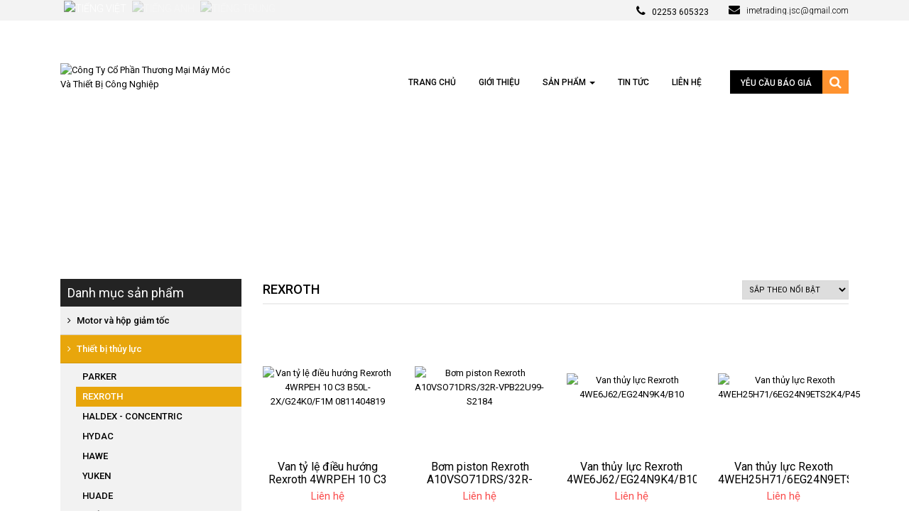

--- FILE ---
content_type: text/html; charset=UTF-8
request_url: http://imejsc.com/rexroth-c76.html
body_size: 7517
content:
<!DOCTYPE html>
<html>
<head>
<meta name="viewport" content="width=device-width; initial-scale=1.0; maximum-scale=1.0; user-scalable=0;" />

<meta http-equiv="Content-Type" content="text/html; charset=utf-8" />
<meta name="geo.region" content="VN-HP" />
<meta name="geo.placename" content="Hải Ph&ograve;ng" />
<meta name="geo.position" content="20.844912;106.688084" />
<meta name="ICBM" content="20.844912, 106.688084" />
<title></title>
<meta name="keywords" content="" />
<meta name="description" content="" />
<link rel="alternate" href="http://imejsc.com/" hreflang="vi-vn" />
<base href="http://imejsc.com/" target="_self" />

<link rel="icon" href="images/favicon/303logo-mail.jpg"><meta property="fb:app_id" content="354074088099784" />
<meta property="og:title" content="REXROTH">
<meta property="og:type" content="website">
<meta property="og:description" content="REXROTH">
<meta property="og:image" content="http://imejsc.com/">
<meta property="og:site_name" content="">
<meta property="og:url" content="http://imejsc.com/rexroth-c76.html">

<link rel="stylesheet" href="//cdnjs.cloudflare.com/ajax/libs/font-awesome/4.4.0/css/font-awesome.min.css">

<!-- jQuery (necessary for Bootstrap's JavaScript plugins) -->
<script src="https://ajax.googleapis.com/ajax/libs/jquery/1.12.4/jquery.min.js"></script>
<!-- Include all compiled plugins (below), or include individual files as needed -->
<script src="css/bootstrap/js/bootstrap.min.js"></script>

<link href="https://fonts.googleapis.com/css?family=Open+Sans:400,300,600,700,300italic,400italic,600italic,700italic&amp;subset=vietnamese,latin" rel="stylesheet" type="text/css">

<link rel="stylesheet" href="css/owlcarousel/assets/owl.carousel.min.css">
<link rel="stylesheet" href="css/owlcarousel/assets/owl.theme.default.min.css">
<script src="css/owlcarousel/owl.carousel.min.js"></script>

<script src="css/fancybox/jquery.fancybox.min.js"></script>
<link rel="stylesheet" type="text/css" href="css/fancybox/jquery.fancybox.min.css" media="screen" />

<script src="css/js/jquery.marquee.min.js"></script>

<!-- Bootstrap -->
<link href="css/bootstrap/css/bootstrap.min.css" rel="stylesheet">

<!-- HTML5 shim and Respond.js for IE8 support of HTML5 elements and media queries -->
<!-- WARNING: Respond.js doesn't work if you view the page via file:// -->
<!--[if lt IE 9]>
	<script src="https://oss.maxcdn.com/html5shiv/3.7.3/html5shiv.min.js"></script>
	<script src="https://oss.maxcdn.com/respond/1.4.2/respond.min.js"></script>
<![endif]-->

<link href="https://fonts.googleapis.com/css?family=Roboto+Condensed:300,400,500,700,900|Roboto:300,400,500,700,900|Open+Sans:300,400,500,700,900&amp;subset=vietnamese" rel="stylesheet" />
<!-- <link href="css/non-responsive.css" rel="stylesheet" /> -->



<script src="css/css/bxslider/jquery.bxslider.min.js"></script>
<link type="text/css" rel="stylesheet" href="css/css/bxslider/jquery.bxslider.css" />

<!-- animate -->
<link type="text/css" rel="stylesheet" href="css/animate/animate.css" />
<script src="css/animate/wow.min.js"></script>

<script src="css/js/jquery.smoothwheel.js"></script>
<script src="css/js/jquery.jcarousellite.min.js"></script>
<script src="css/js/jquery.elevatezoom.js"></script>

<link href="css/style.css?v=2" rel="stylesheet" />

<script src="css/js/site.js"></script>

<script type="text/javascript">
	$(document).ready(function() {
		var url = '/rexroth-c76.html';

		var tag = $('#main-navbar a[href="' + url + '"]');
		if (tag.length > 0) {
			tag.parent('li').addClass('active');

			var liParent = tag.parent('li').parent('ul').parent('li');

			if (liParent.length > 0)
				liParent.addClass('active');
		}

	});
</script>
</head>

<body>
	<div id="fb-root"></div>
<script>(function(d, s, id) {
  var js, fjs = d.getElementsByTagName(s)[0];
  if (d.getElementById(id)) return;
  js = d.createElement(s); js.id = id;
  js.src = "//connect.facebook.net/en_US/sdk.js#xfbml=1&version=v2.10&appId=354074088099784";
  fjs.parentNode.insertBefore(js, fjs);
}(document, 'script', 'facebook-jssdk'));</script>
	<header>
		<div class="topbar hidden-xs">
			<div class="container">
				<div class="row">
					<div class="col-xs-6">
						<div class="language">
							<ul>
																									<li class="active"><a href="/site/setLang/1"><img src="images/languages/2227vi.png" alt="Tiếng Việt" /></a></li>
																	<li class=""><a href="/site/setLang/2"><img src="images/languages/3484en.png" alt="Tiếng Anh" /></a></li>
																	<li class=""><a href="/site/setLang/6"><img src="images/languages/1381cn.png" alt="Tiếng Trung" /></a></li>
															</ul>
						</div>
					</div>
					<div class="col-xs-6 phone-contact">
						<ul>
							<li><i class="fa fa-phone" aria-hidden="true"></i> 02253 605323</li>
							<li>
								<a href="mailto:imetrading.jsc@gmail.com">
									<i class="fa fa-envelope" aria-hidden="true"></i> imetrading.jsc@gmail.com								</li>
						</ul>
					</div>

				</div>
			</div>
		</div>

		<div class="logotop">
			<div class="container">
				<div class="row">
					<div class="col-xs-12 col-sm-6 col-md-3 logo-img">
						<a href="/" class="main-logo">
							<img src="images/contact/9722logo-1.jpg" alt="Công Ty Cổ Phần Thương Mại Máy Móc Và Thiết Bị Công Nghiệp" />
						</a>
						<a href="/" class="mini-logo">
							<img src="images/6952ime2.jpg" alt="Công Ty Cổ Phần Thương Mại Máy Móc Và Thiết Bị Công Nghiệp" />
						</a>
					</div>

					<div class="col-xs-12 col-sm-6 col-md-9 menubar">
						<div class="navbar-container">
							<nav class="navbar navbar-inverse navbar-default" id="slide-nav">
								<div class="container-fluid">
									<!-- Brand and toggle get grouped for better mobile display -->
									<div class="navbar-header">
										<!-- <button type="button" class="navbar-toggle collapsed" data-toggle="collapse" data-target="#main-navbar" aria-expanded="false"> -->
										<button data-toggle="collapse-side" data-target=".side-collapse" data-target-2="body" type="button" class="navbar-toggle pull-left">
											<div class="threeline">
												<span class="sr-only">Toggle navigation</span>
												<span class="icon-bar"></span>
												<span class="icon-bar"></span>
												<span class="icon-bar"></span>
											</div>
											<div class="xline">
												<i class="fa fa-times" aria-hidden="true"></i>
											</div>
										</button>


										 <a class="navbar-brand visible-xs visible-sm" href="tel: 02253 605323">
												<i class="fa fa-phone fa-lg"></i> 02253 605323										 </a>
									</div>

									<!-- Collect the nav links, forms, and other content for toggling -->
									<div class="side-collapse in" id="main-navbar">
										<ul class="nav navbar-nav navbar-right hidden-xs hidden-sm">
											<li class="requestprice_button">
												<a href="#baogia">Yêu cầu báo giá</a>
											</li>
					            <li class="searchbutton">

												<form action="/tim-kiem.html">
												<div class="input-group">
													<input type="text" id="txtkeyword" class="form-control" name="txtkeyword" placeholder="Từ khóa tìm kiếm...">


													<div class="input-group-btn">
												    <button type="submit" class="btn btn-default"><i class="fa fa-search" aria-hidden="true"></i></button>
												  </div>
												</div><!-- /input-group -->
												</form>

											</li>
					          </ul>

										<ul class="nav navbar-nav">
																																																					<li><a href="/">Trang chủ</a>
																												</li>
													
																																																						<li><a href="/gioi-thieu.html">Giới thiệu</a>
																												</li>
													
																																								<li class="">
															<a href="/san-pham.html" class="dropdown-toggle" data-toggle="dropdown" role="button" aria-haspopup="true" aria-expanded="false">Sản phẩm <span class="caret"></span></a>
																																<ul class="dropdown-menu">
																																						<li><a href="/motor-va-hop-giam-toc-c68.html">Motor và hộp giảm tốc</a>
																																										<ul class="dropdown-menu">
																																													<li>
																								<a href="/siemens-c125.html">SIEMENS</a>
																																															</li>
																																													<li>
																								<a href="/abb-c126.html">ABB</a>
																																															</li>
																																													<li>
																								<a href="/sew-eurodrive-c79.html">SEW EURODRIVE</a>
																																															</li>
																																													<li>
																								<a href="/khac-c127.html">KHÁC</a>
																																															</li>
																																											</ul>
																																									</li>
																																						<li><a href="/thiet-bi-thuy-luc-c69.html">Thiết bị thủy lực</a>
																																										<ul class="dropdown-menu">
																																													<li>
																								<a href="/parker-c77.html">PARKER</a>
																																															</li>
																																													<li>
																								<a href="/rexroth-c76.html">REXROTH</a>
																																															</li>
																																													<li>
																								<a href="/-haldex-c83.html"> HALDEX - CONCENTRIC</a>
																																															</li>
																																													<li>
																								<a href="/hydac-c84.html">HYDAC</a>
																																															</li>
																																													<li>
																								<a href="/hawe-c85.html">HAWE</a>
																																															</li>
																																													<li>
																								<a href="/yuken-c87.html">YUKEN</a>
																																															</li>
																																													<li>
																								<a href="/huade-c88.html">HUADE</a>
																																															</li>
																																													<li>
																								<a href="/khac-c128.html">KHÁC</a>
																																															</li>
																																											</ul>
																																									</li>
																																						<li><a href="/thiet-bi-khi-nen-c70.html">Thiết bị khí nén</a>
																																										<ul class="dropdown-menu">
																																													<li>
																								<a href="/airtac-c100.html">AIRTAC</a>
																																															</li>
																																													<li>
																								<a href="/ckd-c101.html">CKD</a>
																																															</li>
																																													<li>
																								<a href="/smc-c102.html">SMC</a>
																																															</li>
																																													<li>
																								<a href="/tpc-c103.html">TPC</a>
																																															</li>
																																													<li>
																								<a href="/khac-c104.html">KHÁC</a>
																																															</li>
																																											</ul>
																																									</li>
																																						<li><a href="/van-cong-nghiep-c71.html">Van công nghiệp</a>
																																										<ul class="dropdown-menu">
																																													<li>
																								<a href="/emerson-c105.html">EMERSON</a>
																																															</li>
																																													<li>
																								<a href="/pister-c106.html">PISTER</a>
																																															</li>
																																													<li>
																								<a href="/burkert-c107.html">BURKERT</a>
																																															</li>
																																													<li>
																								<a href="/khac-c108.html">KHÁC</a>
																																															</li>
																																											</ul>
																																									</li>
																																						<li><a href="/thiet-bi-trao-doi-nhiet-c72.html">Thiết bị trao đổi nhiệt</a>
																																										<ul class="dropdown-menu">
																																													<li>
																								<a href="/kelvion-c109.html">KELVION</a>
																																															</li>
																																													<li>
																								<a href="/risen-c110.html">RISEN</a>
																																															</li>
																																													<li>
																								<a href="/khac-c111.html">KHÁC</a>
																																															</li>
																																											</ul>
																																									</li>
																																						<li><a href="/thiet-bi-loc-c73.html">Thiết bị lọc</a>
																																										<ul class="dropdown-menu">
																																													<li>
																								<a href="/donaldson-c112.html">DONALDSON</a>
																																															</li>
																																													<li>
																								<a href="/hydac-c113.html">HYDAC</a>
																																															</li>
																																													<li>
																								<a href="/internormen-c115.html">INTERNORMEN</a>
																																															</li>
																																													<li>
																								<a href="/sotras-c116.html">SOTRAS</a>
																																															</li>
																																													<li>
																								<a href="/khac-c117.html">KHÁC</a>
																																															</li>
																																											</ul>
																																									</li>
																																						<li><a href="/dien-cong-nghiep-c78.html">Thiết bị điện công nghiệp</a>
																																										<ul class="dropdown-menu">
																																													<li>
																								<a href="/abb-c118.html">ABB</a>
																																															</li>
																																													<li>
																								<a href="/siemens-c119.html">SIEMENS</a>
																																															</li>
																																													<li>
																								<a href="/schneider-c120.html">SCHNEIDER</a>
																																															</li>
																																													<li>
																								<a href="/mitsubishi-c121.html">MITSUBISHI</a>
																																															</li>
																																													<li>
																								<a href="/omron-c122.html">OMRON</a>
																																															</li>
																																													<li>
																								<a href="/khac-c124.html">KHÁC</a>
																																															</li>
																																											</ul>
																																									</li>
																																						<li><a href="/thiet-bi-khac-c96.html">Thiết bị khác</a>
																																									</li>
																																			</ul>
																														</li>
													
																																																						<li><a href="/tin-tuc-su-kien-l88.html">Tin tức</a>
																												</li>
													
																																																						<li><a href="/lien-he.html">Liên hệ</a>
																												</li>
													
																							</ul>


									</div><!-- /.navbar-collapse -->
								</div><!-- /.container-fluid -->
							</nav>
						</div>
					</div>

					<div class="col-xs-12 col-sm-12 visible-xs visible-sm search-bar">
						<form action="/tim-kiem.html">
						<div class="input-group">
								<input type="text" id="txtkeyword" class="form-control" name="txtkeyword" placeholder="Từ khóa tìm kiếm...">
								<span class="input-group-btn">
									<button class="btn btn-default" type="submit"><i class="fa fa-search"></i></button>
								</span>
						</div><!-- /input-group -->
						</form>
					</div>

					<div class="col-xs-12 col-sm-12 visible-xs visible-sm text-center">
						<div class="language">
							Ngôn ngữ							<ul>
																									<li class="active"><a href="/site/setLang/1"><img src="images/languages/2227vi.png" alt="Tiếng Việt" /></a></li>
																	<li class=""><a href="/site/setLang/2"><img src="images/languages/3484en.png" alt="Tiếng Anh" /></a></li>
																	<li class=""><a href="/site/setLang/6"><img src="images/languages/1381cn.png" alt="Tiếng Trung" /></a></li>
															</ul>
						</div>
					</div>

				</div>
			</div>
		</div>
	</header>


	<section id="wrapper">
		<section class="main">


	<div class="topbanner" style="background-image:url('images/2577anh-nen.jpg')">
		<div class="container">
			<div class="nav_bar">
				<a href="/"><i class="fa fa-home"></i>Trang chủ</a><a href="/thiet-bi-thuy-luc-c69.html">Thiết bị thủy lực</a><a href="/rexroth-c76.html">REXROTH</a>			</div>

			<div class="titlebig">
				<h2>REXROTH</h2>
			</div>
		</div>
	</div>

	<div class="container">

	<div class="module product-detail cat-detail">

		<div class="row">

			<div class="col-xs-12 col-sm-12 col-md-9 col-md-push-3 col-right detail-left">
				<div class="top-cat">
					<div class="cat-title">
						<h1>REXROTH</h1>

						<div class="sort-cat">
							<div class="order-box text-right">
								<select id="order_ddl" name="order_ddl">
<option value="1">Sắp theo Nổi bật</option>
<option value="2">Sắp theo Tên A-&gt;Z</option>
<option value="3">Sắp theo Tên Z-&gt;A</option>
<option value="4">Sắp theo Giá thấp-&gt;cao</option>
<option value="5">Sắp theo Giá cao-&gt;thấp</option>
</select>							</div>
						</div>
					</div>

					<div class="description">
											</div>
				</div>



				<div class="row product-list">

								<div class="col-xs-12 col-sm-12 col-md-12 product-cat product-show">
					<div class="row">
												<div class="col-xs-6 col-sm-6 col-md-3">
							<div class="col-product">
								<div class="product-image">
									<a href="/van-ty-le-dieu-huong-rexroth-4wrpeh-10-c3-b50l-2xg24k0f1m-0811404819-p455.html">
										<img src="images/attachment/thumb/1573rexroth-1.jpg" alt="Van tỷ lệ điều hướng Rexroth 4WRPEH 10 C3 B50L-2X/G24K0/F1M 0811404819" />
									</a>
								</div>

								<div class="title-content">
									<a href="/van-ty-le-dieu-huong-rexroth-4wrpeh-10-c3-b50l-2xg24k0f1m-0811404819-p455.html" class="title-box">Van tỷ lệ điều hướng Rexroth 4WRPEH 10 C3 B50L-2X/G24K0/F1M 0811404819</a>

									<div class="price-box">
										<span>
										Liên hệ										</span>
									</div>



								</div>

							</div>
						</div>
												<div class="col-xs-6 col-sm-6 col-md-3">
							<div class="col-product">
								<div class="product-image">
									<a href="/bom-piston-rexroth-a10vso71drs32r-vpb22u99-s2184-p367.html">
										<img src="images/attachment/thumb/48831.jpg" alt="Bơm piston Rexroth A10VSO71DRS/32R-VPB22U99-S2184" />
									</a>
								</div>

								<div class="title-content">
									<a href="/bom-piston-rexroth-a10vso71drs32r-vpb22u99-s2184-p367.html" class="title-box">Bơm piston Rexroth A10VSO71DRS/32R-VPB22U99-S2184</a>

									<div class="price-box">
										<span>
										Liên hệ										</span>
									</div>



								</div>

							</div>
						</div>
												<div class="col-xs-6 col-sm-6 col-md-3">
							<div class="col-product">
								<div class="product-image">
									<a href="/van-thuy-luc-rexroth-4we6j62eg24n9k4b10-p333.html">
										<img src="images/attachment/thumb/86035.jpg" alt="Van thủy lực Rexroth 4WE6J62/EG24N9K4/B10" />
									</a>
								</div>

								<div class="title-content">
									<a href="/van-thuy-luc-rexroth-4we6j62eg24n9k4b10-p333.html" class="title-box">Van thủy lực Rexroth 4WE6J62/EG24N9K4/B10</a>

									<div class="price-box">
										<span>
										Liên hệ										</span>
									</div>



								</div>

							</div>
						</div>
												<div class="col-xs-6 col-sm-6 col-md-3">
							<div class="col-product">
								<div class="product-image">
									<a href="/van-thuy-luc-rexoth-4weh25h716eg24n9ets2k4p45-p332.html">
										<img src="images/attachment/thumb/74173.jpg" alt="Van thủy lực Rexoth 4WEH25H71/6EG24N9ETS2K4/P45" />
									</a>
								</div>

								<div class="title-content">
									<a href="/van-thuy-luc-rexoth-4weh25h716eg24n9ets2k4p45-p332.html" class="title-box">Van thủy lực Rexoth 4WEH25H71/6EG24N9ETS2K4/P45</a>

									<div class="price-box">
										<span>
										Liên hệ										</span>
									</div>



								</div>

							</div>
						</div>
												<div class="col-xs-6 col-sm-6 col-md-3">
							<div class="col-product">
								<div class="product-image">
									<a href="/van-thuy-luc-rexroth-z2fs6-2-4x2qv-p331.html">
										<img src="images/attachment/thumb/12222.jpg" alt="Van thủy lực Rexroth Z2FS6-2-4X/2QV" />
									</a>
								</div>

								<div class="title-content">
									<a href="/van-thuy-luc-rexroth-z2fs6-2-4x2qv-p331.html" class="title-box">Van thủy lực Rexroth Z2FS6-2-4X/2QV</a>

									<div class="price-box">
										<span>
										Liên hệ										</span>
									</div>



								</div>

							</div>
						</div>
												<div class="col-xs-6 col-sm-6 col-md-3">
							<div class="col-product">
								<div class="product-image">
									<a href="/van-thuy-luc-rexroth-4we6g6xeg24n9k4-p330.html">
										<img src="images/attachment/thumb/9471.jpg" alt="Van thủy lực Rexroth 4WE6G6X/EG24N9K4" />
									</a>
								</div>

								<div class="title-content">
									<a href="/van-thuy-luc-rexroth-4we6g6xeg24n9k4-p330.html" class="title-box">Van thủy lực Rexroth 4WE6G6X/EG24N9K4</a>

									<div class="price-box">
										<span>
										Liên hệ										</span>
									</div>



								</div>

							</div>
						</div>
												<div class="col-xs-6 col-sm-6 col-md-3">
							<div class="col-product">
								<div class="product-image">
									<a href="/van-rexroth-dbw20b2-5x200-6eg24n9k4-p283.html">
										<img src="images/attachment/thumb/36311.jpg" alt="Van Rexroth DBW20B2-5X/200-6EG24N9K4 R900912860" />
									</a>
								</div>

								<div class="title-content">
									<a href="/van-rexroth-dbw20b2-5x200-6eg24n9k4-p283.html" class="title-box">Van Rexroth DBW20B2-5X/200-6EG24N9K4 R900912860</a>

									<div class="price-box">
										<span>
										Liên hệ										</span>
									</div>



								</div>

							</div>
						</div>
												<div class="col-xs-6 col-sm-6 col-md-3">
							<div class="col-product">
								<div class="product-image">
									<a href="/bom-banh-rang-1pf2g240-p176.html">
										<img src="images/attachment/thumb/3315rexroth-gear-pump-1.jpg" alt="Bơm bánh răng 1PF2G240" />
									</a>
								</div>

								<div class="title-content">
									<a href="/bom-banh-rang-1pf2g240-p176.html" class="title-box">Bơm bánh răng 1PF2G240</a>

									<div class="price-box">
										<span>
										Liên hệ										</span>
									</div>



								</div>

							</div>
						</div>
												<div class="col-xs-6 col-sm-6 col-md-3">
							<div class="col-product">
								<div class="product-image">
									<a href="/van-thuy-luc-z2fs-p165.html">
										<img src="images/attachment/thumb/8629rr2.jpg" alt="Van thủy lực Z2FS6-2-4X/1Q" />
									</a>
								</div>

								<div class="title-content">
									<a href="/van-thuy-luc-z2fs-p165.html" class="title-box">Van thủy lực Z2FS6-2-4X/1Q</a>

									<div class="price-box">
										<span>
										Liên hệ										</span>
									</div>



								</div>

							</div>
						</div>
												<div class="col-xs-6 col-sm-6 col-md-3">
							<div class="col-product">
								<div class="product-image">
									<a href="/van-thuy-luc-4we-p164.html">
										<img src="images/attachment/thumb/9337rr1.jpg" alt="Van thủy lực 4WE6J62/EW230N9K4/B10" />
									</a>
								</div>

								<div class="title-content">
									<a href="/van-thuy-luc-4we-p164.html" class="title-box">Van thủy lực 4WE6J62/EW230N9K4/B10</a>

									<div class="price-box">
										<span>
										Liên hệ										</span>
									</div>



								</div>

							</div>
						</div>
											</div>

									</div>

								</div>
			</div>

			<div class="col-xs-12 col-sm-12 col-md-3 col-md-pull-9 col-left">

			  
  <div class="_box hidden-xs hidden-sm">
    <div class="box-title box-category-title">
      <a href="#">Danh mục sản phẩm</a>
    </div>
    <div class="box-content category-product">
      <ul>
                <li >
          <a href="/motor-va-hop-giam-toc-c68.html">
            Motor và hộp giảm tốc          </a>

                    <ul>
                          <li class="">
                <a href="/siemens-c125.html">
                  SIEMENS                </a>

                              </li>
                          <li class="">
                <a href="/abb-c126.html">
                  ABB                </a>

                              </li>
                          <li class="">
                <a href="/sew-eurodrive-c79.html">
                  SEW EURODRIVE                </a>

                              </li>
                          <li class="">
                <a href="/khac-c127.html">
                  KHÁC                </a>

                              </li>
                      </ul>
                  </li>
                <li class="active">
          <a href="/thiet-bi-thuy-luc-c69.html">
            Thiết bị thủy lực          </a>

                    <ul>
                          <li class="">
                <a href="/parker-c77.html">
                  PARKER                </a>

                              </li>
                          <li class="active">
                <a href="/rexroth-c76.html">
                  REXROTH                </a>

                              </li>
                          <li class="">
                <a href="/-haldex-c83.html">
                   HALDEX - CONCENTRIC                </a>

                              </li>
                          <li class="">
                <a href="/hydac-c84.html">
                  HYDAC                </a>

                              </li>
                          <li class="">
                <a href="/hawe-c85.html">
                  HAWE                </a>

                              </li>
                          <li class="">
                <a href="/yuken-c87.html">
                  YUKEN                </a>

                              </li>
                          <li class="">
                <a href="/huade-c88.html">
                  HUADE                </a>

                              </li>
                          <li class="">
                <a href="/khac-c128.html">
                  KHÁC                </a>

                              </li>
                      </ul>
                  </li>
                <li >
          <a href="/thiet-bi-khi-nen-c70.html">
            Thiết bị khí nén          </a>

                    <ul>
                          <li class="">
                <a href="/airtac-c100.html">
                  AIRTAC                </a>

                              </li>
                          <li class="">
                <a href="/ckd-c101.html">
                  CKD                </a>

                              </li>
                          <li class="">
                <a href="/smc-c102.html">
                  SMC                </a>

                              </li>
                          <li class="">
                <a href="/tpc-c103.html">
                  TPC                </a>

                              </li>
                          <li class="">
                <a href="/khac-c104.html">
                  KHÁC                </a>

                              </li>
                      </ul>
                  </li>
                <li >
          <a href="/van-cong-nghiep-c71.html">
            Van công nghiệp          </a>

                    <ul>
                          <li class="">
                <a href="/emerson-c105.html">
                  EMERSON                </a>

                              </li>
                          <li class="">
                <a href="/pister-c106.html">
                  PISTER                </a>

                              </li>
                          <li class="">
                <a href="/burkert-c107.html">
                  BURKERT                </a>

                              </li>
                          <li class="">
                <a href="/khac-c108.html">
                  KHÁC                </a>

                              </li>
                      </ul>
                  </li>
                <li >
          <a href="/thiet-bi-trao-doi-nhiet-c72.html">
            Thiết bị trao đổi nhiệt          </a>

                    <ul>
                          <li class="">
                <a href="/kelvion-c109.html">
                  KELVION                </a>

                              </li>
                          <li class="">
                <a href="/risen-c110.html">
                  RISEN                </a>

                              </li>
                          <li class="">
                <a href="/khac-c111.html">
                  KHÁC                </a>

                              </li>
                      </ul>
                  </li>
                <li >
          <a href="/thiet-bi-loc-c73.html">
            Thiết bị lọc          </a>

                    <ul>
                          <li class="">
                <a href="/donaldson-c112.html">
                  DONALDSON                </a>

                              </li>
                          <li class="">
                <a href="/hydac-c113.html">
                  HYDAC                </a>

                              </li>
                          <li class="">
                <a href="/internormen-c115.html">
                  INTERNORMEN                </a>

                              </li>
                          <li class="">
                <a href="/sotras-c116.html">
                  SOTRAS                </a>

                              </li>
                          <li class="">
                <a href="/khac-c117.html">
                  KHÁC                </a>

                              </li>
                      </ul>
                  </li>
                <li >
          <a href="/dien-cong-nghiep-c78.html">
            Thiết bị điện công nghiệp          </a>

                    <ul>
                          <li class="">
                <a href="/abb-c118.html">
                  ABB                </a>

                              </li>
                          <li class="">
                <a href="/siemens-c119.html">
                  SIEMENS                </a>

                              </li>
                          <li class="">
                <a href="/schneider-c120.html">
                  SCHNEIDER                </a>

                              </li>
                          <li class="">
                <a href="/mitsubishi-c121.html">
                  MITSUBISHI                </a>

                              </li>
                          <li class="">
                <a href="/omron-c122.html">
                  OMRON                </a>

                              </li>
                          <li class="">
                <a href="/khac-c124.html">
                  KHÁC                </a>

                              </li>
                      </ul>
                  </li>
                <li >
          <a href="/thiet-bi-khac-c96.html">
            Thiết bị khác          </a>

                  </li>
              </ul>
    </div>
  </div>

  <!-- Featured products -->
    <div class="_box">
    <div class="box-title">
      <a href="#">Sản phẩm nổi bật</a>
    </div>
    <div class="box-content feature-product">
      <ul>
                  <li>
            <div class="img-box">
              <a href="/van-ty-le-dieu-huong-rexroth-4wrpeh-10-c3-b50l-2xg24k0f1m-0811404819-p455.html">
                <img src="images/attachment/thumb/1573rexroth-1.jpg" alt="Van tỷ lệ điều hướng Rexroth 4WRPEH 10 C3 B50L-2X/G24K0/F1M 0811404819" class="img-responsive" />
              </a>
            </div>

            <div class="title-content">
              <a href="/van-ty-le-dieu-huong-rexroth-4wrpeh-10-c3-b50l-2xg24k0f1m-0811404819-p455.html" class="title-box">Van tỷ lệ điều hướng Rexroth 4WRPEH 10 C3 B50L-2X/G24K0/F1M 0811404819</a>

              <div class="price-box">
                Liên hệ              </div>
            </div>
          </li>
                  <li>
            <div class="img-box">
              <a href="/bo-dieu-khien-saga-saga1-l10-rx-p291.html">
                <img src="images/attachment/thumb/83471.jpg" alt="Bộ điều khiển Saga SAGA1-L10" class="img-responsive" />
              </a>
            </div>

            <div class="title-content">
              <a href="/bo-dieu-khien-saga-saga1-l10-rx-p291.html" class="title-box">Bộ điều khiển Saga SAGA1-L10</a>

              <div class="price-box">
                Liên hệ              </div>
            </div>
          </li>
                  <li>
            <div class="img-box">
              <a href="/bau-phanh-thuy-luc-huawu-ytd800-60-p284.html">
                <img src="images/attachment/thumb/66941.jpg" alt="Bầu phanh thủy lực Huawu YTD800-60" class="img-responsive" />
              </a>
            </div>

            <div class="title-content">
              <a href="/bau-phanh-thuy-luc-huawu-ytd800-60-p284.html" class="title-box">Bầu phanh thủy lực Huawu YTD800-60</a>

              <div class="price-box">
                Liên hệ              </div>
            </div>
          </li>
              </ul>
    </div>
  </div>
    <!-- END: Featured products -->
  

				
				


			</div>


		</div>
	</div>
	</div>
</section>
	</section>


	<section id="contactshop" >
		<div class="container">
			<div class="row">
				<div class="col-xs-12 col-sm-6 col-md-3 wow fadeInLeft">
					<div class="title"><img src="images/contact/9722logo-1.jpg" alt="Công Ty Cổ Phần Thương Mại Máy Móc Và Thiết Bị Công Nghiệp" /></div>
					<div class="description">
						<p>Chuy&ecirc;n nhập khẩu, ph&acirc;n phối, cung cấp thiết bị c&ocirc;ng nghiệp, phụ t&ugrave;ng thay thế cho c&aacute;c nh&agrave; m&aacute;y, nh&agrave; xưởng, khu c&ocirc;ng nghiệp khắp cả nước.</p>
					</div>

					<div class="logo-sig">
						<img src="images/contact/4492847sig.png" alt="Công Ty Cổ Phần Thương Mại Máy Móc Và Thiết Bị Công Nghiệp" />
					</div>

				</div>

				<div class="col-xs-12 col-sm-6 col-md-2 wow fadeInUp col-news">

										<div class="title">Chuyên mục</div>
					<ul>
													<li>
			          <a href="/gioi-thieu.html">
									Giới thiệu								</a>
							</li>
													<li>
			          <a href="/san-pham.html">
									Sản phẩm								</a>
							</li>
													<li>
			          <a href="/tin-tuc---su-kien-l91.html">
									Tin tức								</a>
							</li>
													<li>
			          <a href="/tin-tuyen-dung-l92.html">
									Tuyển dụng								</a>
							</li>
													<li>
			          <a href="/lien-he.html">
									Liên hệ								</a>
							</li>
											</ul>
					
				</div>

				<div class="col-xs-12 col-sm-6 col-md-2 wow fadeInUp">
					<div class="title">Tin tức mới</div>

					<ul class="news-list">
												<li>
							<a href="/tin-tuc---su-kien/cung-cap-dong-co-lien-hop-giam-toc-siemens-cho-nha-may-xi-mang-n107.html">
								Cung cấp động cơ liền hộp giảm tốc Siemens cho nhà máy xi măng							</a>
							<div class="time-posted">
								<i class="fa fa-calendar" aria-hidden="true"></i> 03/03/2018							</div>
						</li>
												<li>
							<a href="/tin-tuc---su-kien/ime-cung-cap-quat-roots-cho-nha-may-xi-mang-n106.html">
								IME cung cấp quạt roots cho nhà máy xi măng							</a>
							<div class="time-posted">
								<i class="fa fa-calendar" aria-hidden="true"></i> 03/03/2018							</div>
						</li>
											</ul>

				</div>

				<div class="col-xs-12 col-sm-6 col-md-3 wow fadeInUp col-contact">
					<div class="title">Thông tin Liên hệ</div>

					<ul class="contact-address">
						<li>
							<i class="fa fa-map-marker"></i> Trụ sở chính: 17/103 Lê Lai, Máy Chai, Ngô Quyền, Hải Phòng, Việt Nam						</li>
						<li>
							<i class="fa fa-map-marker"></i> Văn phòng: Số 116 An Lạc 5, Sở Dầu, Hồng Bàng, Hải Phòng, Việt Nam						</li>
						<li>
							<i class="fa fa-phone"></i> 02253 605323						</li>
						<li>
							<i class="fa fa-fax"></i> 02253 205323						</li>
						<li>
							<i class="fa fa fa-envelope"></i> imetrading.jsc@gmail.com						</li>
					</ul>
				</div>

				<div class="col-xs-12 col-sm-6 col-md-2 wow fadeInRight col-connect">
					<div class="title">Kết nối với chúng tôi</div>

					<ul class="contact-social">

												<li>
							<a class="bt-facebook" href="https://www.facebook.com/IMEJSC/">
								<i class="fa fa-facebook"></i> Facebook							</a>
						</li>
						
												<li>
							<a class="bt-google" href="#">
								<i class="fa fa-google"></i> Google Plus							</a>
						</li>
						
												<li>
							<a class="bt-twitter" href="#">
								<i class="fa fa-twitter"></i> Twitter							</a>
						</li>
						
												<li>
							<a class="bt-youtube" href="#">
								<i class="fa fa-youtube"></i> Youtube channel							</a>
						</li>
						
					</ul>
				</div>

			</div>
		</div>
	</section>


	<section id="bottomhotline">
		<div class="requestprice" id="baogia">
			<div class="header_requestprice">
				<div class="title">Yêu cầu báo giá sản phẩm</div>
				<div class="requestcontent">
					<p>Cám ơn Qu&yacute; kh&aacute;ch h&agrave;ng đã ghé thăm Web, để nhận được <strong>“B&aacute;o gi&aacute; đặc biệt”</strong> từ <strong>IME</strong>, vui l&ograve;ng điền v&agrave;o hướng d&acirc;̃n dưới đ&acirc;y. Xin cảm ơn!</p>
				</div>
			</div>


			<form action="/site/requestPrice" method="post">
				<div class="form-group">
					<label>Họ tên</label>
					<input name="fullname" type="text" class="form-control" required />
				</div>

				<div class="form-group">
					<label>Email</label>
					<input name="email" type="text" class="form-control" required />
				</div>

				<div class="form-group">
					<label>Điện thoại</label>
					<input name="phone" type="text" class="form-control" required />
				</div>

				<div class="form-group">
					<label>Chọn loại sản phẩm</label>
					<div class="car_choose">
						<ul>
												<li>
						<input name="car[]" value="Motor và hộp giảm tốc" type="checkbox" class="form-control" id="car68" />
						<label for="car68">Motor và hộp giảm tốc</label>
						</li>
												<li>
						<input name="car[]" value="Thiết bị thủy lực" type="checkbox" class="form-control" id="car69" />
						<label for="car69">Thiết bị thủy lực</label>
						</li>
												<li>
						<input name="car[]" value="Thiết bị khí nén" type="checkbox" class="form-control" id="car70" />
						<label for="car70">Thiết bị khí nén</label>
						</li>
												<li>
						<input name="car[]" value="Van công nghiệp" type="checkbox" class="form-control" id="car71" />
						<label for="car71">Van công nghiệp</label>
						</li>
												<li>
						<input name="car[]" value="Thiết bị trao đổi nhiệt" type="checkbox" class="form-control" id="car72" />
						<label for="car72">Thiết bị trao đổi nhiệt</label>
						</li>
												<li>
						<input name="car[]" value="Thiết bị lọc" type="checkbox" class="form-control" id="car73" />
						<label for="car73">Thiết bị lọc</label>
						</li>
												<li>
						<input name="car[]" value="Thiết bị điện công nghiệp" type="checkbox" class="form-control" id="car78" />
						<label for="car78">Thiết bị điện công nghiệp</label>
						</li>
												<li>
						<input name="car[]" value="Thiết bị khác" type="checkbox" class="form-control" id="car96" />
						<label for="car96">Thiết bị khác</label>
						</li>
												</ul>
					</div>
				</div>

				<div class="form-group">
					<label>Tiêu đề</label>
					<input name="title" type="text" class="form-control" required />
				</div>

				<div class="form-group">
					<label>Thông điệp</label>
					<textarea name="message" class="form-control"></textarea>
				</div>

				<div class="form-submit">
			  	<button type="submit" class="btn btn-default submit" >Gửi đi</button>
				</div>
			</form>
		</div>

	</section>


	<footer>
		<div class="container">
			<div class="bottombar">
				<div class="row">
					<div class="col-xs-12 text-center">
						Copyright © 2017 IME Trading.,Jsc  <a href=#>www.imejsc.com</a>					</div>
				</div>
			</div>
		</div>
	</footer>

	
</body>
</html>


--- FILE ---
content_type: text/css
request_url: http://imejsc.com/css/style.css?v=2
body_size: 16880
content:
@font-face {
    font-family: 'UTMSwiss'; /*a name to be used later*/
    src: url('fonts/UTMSwissCondensedBold.ttf'); /*URL to font*/
}

@font-face {
    font-family: 'UTMAndrogyne'; /*a name to be used later*/
    src: url('fonts/UTMAndrogyne.ttf'); /*URL to font*/
}

@font-face {
    font-family: 'UTMBeautifulCaps'; /*a name to be used later*/
    src: url('fonts/UTMBeautifulCaps.ttf'); /*URL to font*/
}

@font-face {
    font-family: 'AvenirNext'; /*a name to be used later*/
    src: url('fonts/AvenirNext-DemiBold.ttf'); /*URL to font*/
}

@font-face {
    font-family: 'AvenirNextRegular'; /*a name to be used later*/
    src: url('fonts/AvenirNext-Regular.ttf'); /*URL to font*/
}

@font-face {
    font-family: 'AvenirNext'; /*a name to be used later*/
    font-weight: bold;
    src: url('fonts/AvenirNext-Bold.ttf'); /*URL to font*/
}

@font-face {
    font-family: 'AvenirNext'; /*a name to be used later*/
    font-weight: bold;
    src: url('fonts/AvenirNext-Bold.ttf'); /*URL to font*/
}

@font-face {
    font-family: 'UTMNeoSansIntel';
    src: url('fonts/UTMNeoSansIntel-Italic.eot');
    src: url('fonts/UTMNeoSansIntel-Italic.eot?#iefix') format('embedded-opentype'),
        url('fonts/UTMNeoSansIntel-Italic.woff2') format('woff2'),
        url('fonts/UTMNeoSansIntel-Italic.woff') format('woff'),
        url('fonts/UTMNeoSansIntel-Italic.ttf') format('truetype'),
        url('fonts/UTMNeoSansIntel-Italic.svg#UTMNeoSansIntel-Italic') format('svg');
}

@font-face {
    font-family: 'UTMNeoSansIntel';
    src: url('fonts/UTMNeoSansIntel-BoldItalic.eot');
    src: url('fonts/UTMNeoSansIntel-BoldItalic.eot?#iefix') format('embedded-opentype'),
        url('fonts/UTMNeoSansIntel-BoldItalic.woff2') format('woff2'),
        url('fonts/UTMNeoSansIntel-BoldItalic.woff') format('woff'),
        url('fonts/UTMNeoSansIntel-BoldItalic.ttf') format('truetype'),
        url('fonts/UTMNeoSansIntel-BoldItalic.svg#UTMNeoSansIntel-BoldItalic') format('svg');
    font-weight: bold;
}

body {
  background-repeat: repeat;
  font-size: 13px;
  line-height: 1.6;
  font-family: Roboto, sans-serif;
  color: #7e7f80;
  font-weight: normal;
  -webkit-font-smoothing: antialiased;
  -webkit-text-size-adjust: 100%;
  overflow-x: hidden; /* Fix honrizontal show on mobile screen */
}

a, a:visited {
  color:#000;
  text-decoration: none !important;

  transition: all 0.6s ease-out;
  -webkit-transition: all 0.6s ease-out;
  -moz-transition: all 0.6s ease-out;
  -ms-transition: all 0.6s ease-out;
  -o-transition: all 0.6s ease-out;
}

a:hover, a:active {
  color: #e8a60c;
  outline: none;
  text-decoration: none;
}

a.flash img {
  transition: ease 0.35s;
  -webkit-transition: ease 0.35s;
  -moz-transition: ease 0.35s;
  -ms-transition: ease 0.35s;
  -o-transition: ease 0.35s;
}

a.flash:hover img {
  opacity: 1;
  -webkit-animation: flash 1.5s;
  animation: flash 1.5s;

  transform: scale(1.066);
  -webkit-transform: scale(1.066);
  -moz-transform: scale(1.066);
  -o-transform: scale(1.066);
  -ms-transform: scale(1.066);
}

@-webkit-keyframes flash {
    0% {
        opacity: .5;
    }
    100% {
        opacity: 1;
    }
}
@keyframes flash {
    0% {
        opacity: .5;
    }
    100% {
        opacity: 1;
    }
}

.effect-img {
  overflow: hidden;
  position: relative;
  display: block;
  /* style for hover */
}

.effect-img:before {
  bottom: 0;
  content: "";
  left: 0;
  position: absolute;
  right: 0;
  top: 0;
  -webkit-transition: all 0.4s cubic-bezier(0.94, 0.85, 0.1, 0.62) 0s;
  -o-transition: all 0.4s cubic-bezier(0.94, 0.85, 0.1, 0.62) 0s;
  transition: all 0.4s cubic-bezier(0.94, 0.85, 0.1, 0.62) 0s;
  z-index: 1;
  border: 200px double transparent;
  opacity: 1;
  filter: alpha(opacity=100);
  visibility: visible;
}
.effect-img:hover:before {
  opacity: 0;
  filter: alpha(opacity=0);
  border: 0 double rgba(255, 255, 255, 0.7);
  visibility: hidden;
}


.container {
  /* Margin/padding copied from Bootstrap */
  margin-left: auto;
  margin-right: auto;
  padding-left: 15px;
  padding-right: 15px;
}

@media(min-width:768px){
  .container {
    width: 760px;
  }
}

@media(min-width:992px){
  .container {
    width:980px;
  }
}

@media(min-width:1200px){
  .container {
    width:1140px;
  }
}

header {
  position: relative;
}

.topbar {
  font-size:12px;
  overflow: hidden;
  padding: 0 0;
  background-color: #f3f3f3;
}

.topbar ul {
  list-style: none;
  padding:0;
  margin:0;
}

.topbar ul li {
  display: inline-block;
  box-sizing: border-box;
  -webkit-box-sizing: border-box;
}

.topbar ul li a {
  display: inline-block;
  font-weight: 300;
  color:#fff;
  text-transform: uppercase;
  line-height: 22px;
  box-sizing: border-box;
  -webkit-box-sizing: border-box;
  overflow: hidden;
  text-align: center;
  opacity: 0.3;
}

.language ul li a {
  opacity: 0.3;
}

.topbar ul li:hover {
  background-color: rgba(255,255,255,0.2);
}

.language ul li:hover a,
.language ul li.active a {
  opacity: 1;
}

.topbar ul li i.fa {
  font-size:16px;
  margin-right:6px;
  text-align: center;
}

.topbar ul li i.fa-search {
  font-size:16px;
  margin-right:0;
}

.topbar ul li.strong {
  font-size:14px;
}

.topbar ul li.strong a {
  font-weight: 500;
}

.topbar ul li.searchbar {
  position: relative;
}

.topbar .phone-contact a {
  color: #000;
  opacity: 1;
  line-height: 1;
  text-transform: none;
}

@media(max-width:991px){
  .topbar {
    display: none;
    margin-bottom: 0;
    background-color: rgba(122, 39, 23, 1);
  }

  .topbar ul li.searchbar {
    display: none;
  }
}

.topbar ul li.searchbar .search-bar {
  position: relative;
  top: -5px;
  padding: 0;
  margin: 0;
  width: 0;
  display: inline-block;
  overflow: hidden;
  transition: all .3s;
  -webkit-transition: all .3s;
  -o-transition: all .3s;
  -moz-transition: all .3s;
}

.topbar ul li.searchbar .search-bar.showit {
  width:200px;
  padding: 0 6px;
}

.topbar ul li.searchbar a:active + .search-bar {
  display: block;
}

.topbar ul li.searchbar input {
  width:200px;
  height:32px;
}

.topbar ul li.searchbar .input-group-btn {
  display: none;
}

.topbar .phone-contact {
  text-align: right;
  font-size:12px;
  color:#000;
  padding-top:5px;
}

.topbar .phone-contact li {
  margin-left:25px;
}

.logotop {
  -webkit-transition: all 0.1s linear;
  -moz-transition: all 0.1s linear;
  -ms-transition: all 0.1s linear;
  -o-transition: all 0.1s linear;
  transition: all 0.1s linear;
}

.logotop .container {
  background-color:#fff;
  padding-top: 10px;
  padding-bottom: 10px;
}

@media(min-width:992px){
  .logotop {
    padding:40px 0 25px 0;
  }
}

.logotop .logo-img {
  /*padding-right:0;*/
  padding-top:10px;
}

.logotop .logo-img img {
  display:inline;
  vertical-align: middle;
  height: 46px;
}

@media(max-width:767px){
  .logotop .logo-img {
    text-align: center;
    margin-bottom: 10px;
  }
}

.logotop .site-heading {
  color:#545454;
  display:inline-block;
  padding-left:2px;
  margin-top:7px;
}

.logotop .site-heading h1, .logotop .site-heading strong {
  font-size: 18px;
  color: #c6c6c6;
  font-family: 'UTMNeoSansIntel';
  font-weight: bold;
  margin:8px 0 8px 0;
}

.logotop .site-heading .slogan {
  font-size: 14px;
  color: #c6c6c6;
  font-family: 'UTMNeoSansIntel';
}

@media(min-width:1200px){
  .logotop .site-heading {
    margin-top: 6px;
  }

  .logotop .heading-title {
    margin-left: -105px;
  }
}

@media screen and (max-width:1199px) {
  .logotop .site-heading {
    margin-top:5px;
    margin-bottom:5px;
    padding:0 15px;

  }

  .logotop .site-heading h1 {
    font-size:20px;
    margin-top:7px;
  }

  .logotop .site-heading .slogan {
    font-size: 16px;
  }

  .logotop .logo-img img {

  }
}

@media screen and (max-width:767px) {
  .logotop .site-heading {

  }

  .logotop .site-heading h1 {
    font-size:17px;
  }

  .logotop .site-heading .slogan {
    font-size: 15px;
  }

  .logotop .logo-img img {
    max-width: 100%;
  }
}

@media screen and (max-width:450px) {
  .logotop .site-heading h1 {
    font-size:16px;
  }

  .logotop .site-heading .slogan {
    font-size: 14px;
  }

  .logotop .logo-img img {

  }
}

.logotop .search-bar {
  margin-top:10px;
  margin-bottom:10px;
}

.logotop .hotline_text {
  color:#000;
  font-size: 13px;
  text-align: left;
  padding-top: 15px;
}

.logotop .hotline_text > div {
  min-width:180px;
}

.logotop .hotline_text .header-address {
  max-width:248px;
  line-height: 18px;
  text-align: left;
}

.logotop .hotline_text .header-address .heading-font {
  color: #000;
  font-size: 12px;
  line-height: 18px;
  text-transform: uppercase;
}

.logotop .hotline_text .header-hotline {
  margin-left: 25px;
}

.logotop .hotline_text .header-hotline .icon-support {
  width: 36px;
  height: 36px;
  background: #f84f4f url("images/phone2.png") no-repeat scroll center center;
  border-radius: 50%;
  display: block;
  margin-right: 8px;
  float: left;
}

.logotop .hotline_text .header-hotline .heading-font {
  color: #000000;
  display: block;
  font-size: 14px;
  line-height: 16px;
}

.logotop .hotline_text .header-hotline a {
  font-size: 18px;
  color: #f84f4f;
  line-height: 18px;
  display: block;
}

.logotop .hotline_text .header-cart {
  margin-left: 35px;
}

.logotop .hotline_text .header-cart .icon-cart {
  width: 36px;
  height: 36px;
  background: #e8a60c url("images/cart2.png") no-repeat scroll center center;
  border-radius: 50%;
  display: block;
  float: left;
  margin-right: 8px;
}

.logotop .hotline_text .header-cart .heading-font {
  float:left;
}

.logotop .hotline_text .header-cart .cart-title {
  display: block;
  font-size: 18px;
  line-height: 18px;
  color: #e8a60c;
}

.logotop .hotline_text .header-cart .cart-total {
  display: inline-block;
  font-weight: normal;
  text-align: center;
  font-weight: bold;
  color: #000;
}


.logotop .hotline_text .header-social {
  margin-left: 35px;
}

.logotop .hotline_text .header-social ul {
  list-style: none;
  margin:0;
  padding:0;
}

.logotop .hotline_text .header-social ul li {
  float:left;
  margin-right: 15px;
}

.logotop .hotline_text .header-social ul li a {
  display: block;
  width: 35px;
  height: 35px;
  line-height: 35px;
  text-align: center;
  border-radius: 50%;
  background-color: #2f3234;
  color: #fff;
  text-indent: 1px;
}

.logotop .hotline_text .header-social ul li a:hover {
  background-color: #e8a60c;
}


.logotop .link-top {
  padding-top:30px;
  padding-right: 10px;
  padding-left: 5px;
  text-align: center;
}

.menubar .search-bar {
  margin: 15px 0;
}

.menubar .logo-img {

}

.menubar .logo-img img {
  -webkit-transition: all 0.2s linear;
  -moz-transition: all 0.2s linear;
  -ms-transition: all 0.2s linear;
  -o-transition: all 0.2s linear;
  transition: all 0.2s linear;

}

.search-bar .input-group {
  border-radius: 0;
}

@media(max-width:767px){
  .search-bar .input-group {
    width:100%;
  }
}

.search-bar input {
  border:1px solid #b8b8b8;
  font-size:12px;
  padding:8px 5px 8px 20px;
  border-radius: 0;
  height:38px;
}

.logotop .input-group-btn {

}

.search-bar input {

}

.search-bar button {
  background-color: #222;
  border-radius: 0;
  color: #fff;
  z-index:10 !important;
  height:38px;
  width:44px;
}

.menubar .search-bar button {
  height: 30px;
  width: 35px;
  padding: 4px 10px ;
}

.menubar .search-bar input {
  height: 30px;
  padding-left: 7px;
  padding-top: 4px;
  padding-bottom: 3px;
}

.logotop .callus_box {
  background-image:url('images/hotline1.png');
  background-repeat: no-repeat;
  background-position: left center;
  background-size:auto 100%;
  padding-left:48px;
  font-size:14px;
  line-height: 1.1;
  margin-top:22px;
}

@media(max-width:1199px){
  .logotop .callus_box {
    padding-left: 30px;
  }
}

.logotop .callus_box strong, .logotop .callus_box a {
  color:#222;
  font-size:18px;
  font-weight:bold;
  margin-top:3px;
  display: block;
}

.logotop .emailus_box {
  background-image:url('images/support.png');
}

.logotop .emailus_box a {
  font-size:16px;
}

.menubar {
  -webkit-transition: background-color 0.1s ease-in;
  -moz-transition: background-color 0.1s ease-in;
  -o-transition: background-color 0.1s ease-in;
  transition: background-color 0.1s ease-in;
}

@media(max-width:767px){
  .menubar {
    background-color: #222;
  }
}

.logotop .logo-img .mini-logo {
  display: none;
  margin: 10px 15px;
}

@media(min-width:992px){
  .menubar {
    background-color: transparent;
  }

  .topbar {
    z-index: 100;
  }

  .menubar {
    z-index: 100;
    right:0;
    left:0;

  }

  .logotop.fixedtop {
    padding:0;
    position: fixed;
    top:0;
    z-index: 100;
    width:100%;
    border-bottom: 1px solid #ccc;
    background-color: #fff;
  }

  .logotop.fixedtop .container {
    padding-top:0;
    padding-bottom: 0;
  }

  .logotop.fixedtop .logo-img {
    padding: 0;
  }

  .logotop.fixedtop .logo-img .main-logo {
    display: none;
  }

  .logotop.fixedtop .logo-img .mini-logo {
    display: block;
    margin: 13px 15px;
  }

  /* .logotop.fixedtop .logo-img img {
    height:65px;
    max-width: none;
    padding:15px 0;

    -webkit-transition: all 0.2s ease-in;
    -moz-transition: all 0.2s ease-in;
    -o-transition: all 0.2s ease-in;
    transition: all 0.2s ease-in;
  } */
}

.menubar .container-fluid {

}

.menubar .navbar-container {
  padding:0;
}

.menubar .navbar {
  border:none;
  padding:0;
  margin-bottom: 0;
  min-height: auto;
}

@media(min-width:992px){
  .menubar .navbar {
    background-color:transparent;
  }
}

.menubar .navbar-brand {
  color:#fff;
  font-size:21px;
  /*font-family: 'UTMSwiss', Tahoma;*/
  font-weight: 500;
  padding-left:0;
  margin-left:15px !important;
  float: right;
  margin-right: 0;
  padding-right: 0;
}

.menubar a.navbar-brand:hover {
  color:#ffe7d6;
}

.menubar .navbar-default .navbar-toggle {
  border-color:#5c5c5c;
}

.menubar .navbar-default .navbar-toggle:focus, .menubar .navbar-default .navbar-toggle:hover {
  background-color: #e8a60c;
}

.menubar .navbar-default .navbar-toggle .xline {
  display: none;
  color: #fff;
  line-height: 0;
  font-size: 22px;
  width: 22px;
  height: 18px;
  margin-top: -4px;

  -webkit-transition: all 0.2s linear;
  -moz-transition: all 0.2s linear;
  -ms-transition: all 0.2s linear;
  -o-transition: all 0.2s linear;
  transition: all 0.2s linear;
}

.menubar .navbar-default .navbar-toggle.show .xline {
  display: block;
}

.menubar .navbar-default .navbar-toggle.show .threeline {
  display: none;
}

@media screen and (min-width:0px) and (max-width:991px) {
  .menubar #main-navbar ul li {
    padding:0;
    border-bottom: 1px solid #2c2c2c !important;
  }
}

@media(min-width:992px){
  .menubar .container-fluid {
    padding:0;
  }

  .menubar #main-navbar {
    padding:0;
    position: relative;
  }

  .menubar #main-navbar::after {
    clear:both;
    content:'';
    display: block;
  }

  .menubar #main-navbar .navbar-nav {
    float:right;
  }

  .menubar.fixedtop #main-navbar .navbar-nav {
    margin-top:0;
  }
}

.menubar #main-navbar  li a {
  color: #000;
  text-transform: uppercase;
  font-size:12px;
  padding:5px 5px;
  font-weight: 500;

  -webkit-transition: all 0.2s linear;
  -moz-transition: all 0.2s linear;
  -ms-transition: all 0.2s linear;
  -o-transition: all 0.2s linear;
  transition: all 0.2s linear;
}

.menubar #main-navbar > ul.navbar-nav > li > a {
  display: inline-block;
}

.menubar #main-navbar li ul {

}

.menubar #main-navbar li.searchbutton {
  position: relative;
  width: 37px;
  margin-right: 15px;
  margin-left:0;
}

.menubar #main-navbar li.searchbutton form {
  margin-top: 20px;
  z-index: 1;
}

.menubar #main-navbar li.searchbutton form .input-group {
  position: absolute;
  float:right;
}

.menubar #main-navbar li.searchbutton form input {
  border-radius: 0;
  font-size:15px;
  margin-left: 0;
  padding:0;
  border: none;
  height:0;
  width:165px;
  position: absolute;
  right: 0;
  top:32px;
  -webkit-transition: all 0.2s linear;
  -moz-transition: all 0.2s linear;
  -ms-transition: all 0.2s linear;
  -o-transition: all 0.2s linear;
  transition: all 0.2s linear;
  z-index: 9999;
}

.menubar #main-navbar li.searchbutton:hover form input {
  height:32px;
  padding: 8px 10px;
  border: 1px solid #ccc;
}

.menubar #main-navbar li.searchbutton button {
  background:#ff9330;
  color:#fff;
  border:none;
  right:0;
  top:0px;
  padding:4px 10px;
  z-index: 10;
  border-radius: 0;
  font-size:18px;
}

.menubar #main-navbar li.requestprice_button {
  margin-left: 25px;
}

.menubar #main-navbar li.requestprice_button a {
  background-color: #000;
  color: #fff;
  margin: 20px 0;
  padding: 7px 15px;
  line-height: 22px;
  height: 33px;
  font-size: 12px;
}

.menubar #main-navbar li.requestprice_button a::before {
  display: none;
}

.menubar #main-navbar li.requestprice_button a::after {
  display: none;
}

@media(min-width:992px){
  .menubar .navbar-container {
    position: static;
  }

  .menubar .navbar {
    position: static;
  }

  .menubar #main-navbar > ul > li {
    -webkit-box-sizing: border-box; /* Safari/Chrome, other WebKit */
    -moz-box-sizing: border-box;    /* Firefox, other Gecko */
    box-sizing: border-box;         /* Opera/IE 8+ */
    margin-left: 2px;
  }

  .menubar #main-navbar > ul > li:hover {

  }

  .menubar #main-navbar > ul > li.searchbutton:hover {
    background-color: transparent;
  }

  .menubar #main-navbar > ul > li > a {
    position: relative;
  }

  .menubar #main-navbar > ul > li.active > a::before {
    position: absolute;
    content:'';
    width: 0;
    height: 0;
    border-style: solid;
    border-width: 0 10px 10px 0;
    border-color: transparent #ffffff transparent transparent;
    right:0;
    top:0;
  }

  .menubar #main-navbar > ul > li:hover > a {
    background-color: #e8a60c;
    color:#fff;
  }

  .menubar #main-navbar > ul > li > a::after {
    content:'';
    display: block;
    border-bottom: 3px solid #e8a60c;
    width:0%;
    margin-top:5px;
    text-align: center;

    -webkit-transition: width 150ms linear;
    -ms-transition: width 150ms linear;
    transition: width 150ms linear;
  }

  .menubar #main-navbar > ul > li:hover > a::after {
    /* width:100%; */

  }

  .menubar #main-navbar > ul > li:hover > a::before {
    display: none;
  }

  .menubar #main-navbar > ul > li:hover > ul {
    display:block;
    /* animation-duration: 0.5s;
    animation-name: fadeInFromNone;
    animation-fill-mode: forwards;
    -webkit-animation-duration: 0.5s;
    -webkit-animation-name: fadeInFromNone;
    -webkit-animation-fill-mode: forwards;
    -ms-animation-duration: 0.5s;
    -ms-animation-name: fadeInFromNoneIE;
    -ms-animation-fill-mode: forwards; */
    width:100%;
  }

  .menubar #main-navbar  li a {
    padding: 18px 15px 10px 15px;
  }

  .menubar #main-navbar > ul > li > a {
    /*border-right: 1px solid #e8a60c;*/
    line-height: 18px;
    padding: 12px 15px 2px 15px;
    margin: 16px 0;
  }

  .menubar #main-navbar > ul > li:first-child > a {
    /*border-left: 1px solid #e8a60c;*/
  }

  .menubar.fixedtop #main-navbar li a {
    /*padding:12px 24px;*/
  }

  .menubar #main-navbar ul.dropdown-menu > li > ul {
    left:100%;
    top:0;
  }

  .menubar #main-navbar ul.dropdown-menu > li:hover > ul {
    display: block;
  }
}

/* Animation for menu */
@-webkit-keyframes fadeInFromNone {
    0% {
        opacity: 0
    }

    1% {
        opacity: 0
    }

    100% {
        opacity: 1
    }
}

@keyframes fadeInFromNoneIE {
    0% {
        opacity: 0
    }

    1% {
        opacity: 0
    }

    100% {
        opacity: 1
    }
}

@keyframes fadeInFromNone {
    0% {
        opacity: 0
    }

    1% {
        opacity: 0
    }

    100% {
        opacity: 1
    }
}

/* End animation for menu */

.menubar #main-navbar li.active > a {
  background-color: #e8a60c;
  color: #fff;
}

.menubar #main-navbar li.active > a::after {
  width:100%;

}

@media(max-width:991px){
  .menubar #main-navbar li.active > a, .menubar #main-navbar li.active {
    background-color:#e8a60c;
    color:#fff;
  }
}


.menubar .navbar-nav > .open > a, .menubar .navbar-nav > .open > a:focus, .menubar .navbar-nav > .open > a:hover {
  background-color:#222;
  color:#fff;
}



@media(max-width:991px){
  .menubar #main-navbar > ul > li::after {
    display:none;
  }

  .menubar #main-navbar > ul.navbar-nav > li > a {
    display: block;
    font-size:14px;
    color: #fff;
    padding: 10px 20px;
  }
}

.menubar #main-navbar .dropdown-menu {
  margin:0;
  background-color: #222;
}

.menubar #main-navbar li .dropdown-menu {

}

.menubar #main-navbar .dropdown-menu li {
  border-bottom: 1px solid #e9e9e9;
  position: relative;
}

.menubar #main-navbar .dropdown-menu li:last-child {
  border-bottom:none;
}

.menubar #main-navbar .dropdown-menu li a {
  padding: 8px 15px;
  text-transform: none;
  color: #fff;
  font-size: 13px;
  /*font-family: 'AvenirNext';*/
}

@media(max-width:991px){
  .menubar #main-navbar .dropdown-menu li a {
    padding:8px 10px 8px 25px;
    display: block;
  }

  .menubar #main-navbar .dropdown-menu li ul a {
    padding-left:42px;
  }
}

.menubar #main-navbar .dropdown-menu li.active a {

}

.menubar .dropdown-menu > li > a:focus, .menubar .dropdown-menu > li > a:hover {
  background-color:#01587d;
  -webkit-transition: background-color 200ms linear;
  -ms-transition: background-color 200ms linear;
  transition: background-color 200ms linear;
}

.menubar #main-navbar .fa-home {
  /*transform:scale(1.8);
  -webkit-transform:scale(1.8);
  -moz-transform:scale(1.8);
  -ms-transform:scale(1.8);
  -o-transform:scale(1.8);*/
}


@media screen and (min-width: 992px){

  .menubar #main-navbar .dropdown-menu {
    background-color: #fff;
    border-radius: 0;
    box-shadow: 0 2px 3px rgba(0,0,0,.15);
    padding: 0;
    /* border: 1px solid #b3b3b3; */
    min-width: 200px;
    left: 0;
    border-top: 5px solid #e8a60c;
    top: calc(100% - 16px);
  }

  .menubar #main-navbar .dropdown-menu li a {
    color:#000;
  }

  .menubar #main-navbar .dropdown-menu li.active > a {
    color:#000;
    background: #fff;
  }

  .menubar #main-navbar .dropdown-menu li a:hover,
  .menubar #main-navbar .dropdown-menu li a:focus {
    color:#fff;
    background: #e8a60c;
    padding-left: 10px;
  }

  .menubar #main-navbar .productmenu li a:hover {
    background-color:transparent;
    color:#000;
  }

  .menubar #main-navbar .productmenu {
    position: static;
  }

  .menubar #main-navbar .productmenu .dropdown-menu > li > a {
    text-transform: uppercase;
    /*border-bottom: 1px solid rgba(0,0,0,0.3);*/
    padding:10px 0;
    margin:0;
  }

  .menubar #main-navbar .productmenu .dropdown-menu > li.active > a {
    background-color: transparent;
  }

  .menubar #main-navbar .columns{
    border-top: 1px solid #e8a60c;
    padding:15px 0;
    z-index: 200;
  }

  .menubar #main-navbar .columns > li {
    float:left;
    width:25%;
    box-sizing: border-box;
    -webkit-box-sizing: border-box;
    padding: 0 15px;
  }

  .menubar #main-navbar .columns > li ul {
    padding:10px 0 10px 15px;
  }

  .menubar #main-navbar .columns > li ul li a {
    padding:2px 5px;
    display: block;
  }

}

.dimbackground {
  width: 100%;
  height: 100%;
  z-index: 999;
  display: none;
  content: "";
  position: fixed;
  top: 0;
  left: 0;
  background: rgba(0,0,0,0.8);
}


/* BEGIN: navbar slide from left */
@media screen and (max-width: 991px) {
  body{
      width:100%;
      position:relative;
      left:0;
      transition:left .4s;
  }
  body.out{
    left:260px;
  }
  .side-collapse {
    top:0;
    bottom:0;
    left:0;
    width:260px;
    position:fixed;
    overflow:scroll;
    transition:width .4s;
    -webkit-transition: width .4s;
    -moz-transition: width .4s;
    -ms-transition: width .4s;
    -o-transition: width .4s;
    box-shadow: 6px 4px 12px #383838;
    z-index: 999;
  }
  .navbar-fixed-top .side-collapse {
    top:50px;
    z-index: 9999;
  }

  .side-collapse.in {
    width:0;
    overflow:hidden;
  }
}
/* END: navbar slide from left */

/* BEGIN: Change navbar bootstrap collapse */
@media (max-width: 991px) {
  .navbar-header {
      float: none;
      padding-left: 0;
      padding-right:0;
  }

  .navbar-fixed-top .navbar-header {
    margin:0 5px;
    padding-left: 0;
    padding-right:0;
  }

  .navbar-left,.navbar-right {
      float: none !important;
  }
  .navbar-toggle {
      display: block;
      margin-right: 0;
  }
  .navbar-collapse {
      border-top: 1px solid transparent;
      box-shadow: inset 0 1px 0 rgba(255,255,255,0.1);
  }
  .navbar-fixed-top {
      top: 0;
      border-width: 0 0 1px;
  }
  .navbar-collapse.collapse {
      display: none!important;
  }
  .navbar-nav {
      float: none!important;
      margin:10px 0;
  }
  .navbar-nav>li {
      float: none;
  }
  .navbar-nav>li>a {
      padding-top: 10px;
      padding-bottom: 10px;
  }
  .collapse.in{
      display:block !important;
  }
}
/* END: Change navbar bootstrap collapse */

.menubar .social-icon ul, .menubar .language-icon ul {
  list-style:none;
  text-align:right;
  margin-top:10px;
  padding:0;
}

.menubar .social-icon ul li, .menubar .language-icon ul li  {
  display:inline-block;
  margin-left:10px;
}

.menubar .social-icon ul li a {
  color:#fff;
  font-size:20px;
  margin-right:8px;
  border:1px solid #fff;
  border-radius:5px;
  display:inline-block;
  width:30px;
  height:30px;
  text-align:center;
}

.navbar-default .navbar-toggle .icon-bar {
    background-color: #fff;
}

.language {
  font-size:14px;
  position: relative;
  color:#000;
}

.logotop .language {
  background-color:transparent;
  color:#000;
  margin: 5px 0;
  padding:0;
}

.language ul {
  list-style:none;
  display:inline;
  padding:0;
}

.language ul li {
  display:inline-block;
  margin-left:5px;
}

.carousel-control {
  width:10%;
}

.carousel-control .glyphicon {
  border-radius: 50%;
  width: 40px;
  height: 40px;
  padding-top: 4px;
}

#noticebar .container {
  padding-bottom: 20px;
}

#noticebar .notice-wrapper {
  min-height: 90px;
  background-repeat: no-repeat;
  background-size: cover;
  background-position: center center;
}

#noticebar .item {
  color: #fff;
  font-size: 30px;
  font-weight: normal;
  padding: 13px;
  line-height: 64px;
  text-align: center;
}

@media(max-width:767px){
  #noticebar .notice-wrapper {
    min-height: 45px;
  }

  #noticebar .item {
    font-size:15px;
    line-height: 32px;
    padding: 5px;
  }
}

#noticebar .item p {
  margin:0;
  padding:0;
}


#slide img {
  width:100%;
}

#slide .item::after {
  content:'';
  top: 59%;
  bottom: auto;
  left: 0;
  right: 0;
  transform: translate(0, -50%);
  -webkit-transform: translate(0, -50%);
  background-color: rgba(0,0,0,0.6);
  border-radius: 0;
  padding: 30px 0;
  height: 58%;
  position: absolute;
  width: 57%;
}

#slide .carousel-caption {
  border-radius: 0;
  left: 0;
  right: 0;
  transform: translate(0, -50%);
  -webkit-transform: translate(0, -50%);
  top:50%;
}

#slide .carousel-caption .carousel-title strong {
  font-weight: 300;
  text-transform: uppercase;
  color:#fff;
  display: block;
  font-size:22px;
}

#slide .carousel-caption .carousel-title {
  font-size: 39px;
  padding:0 0 12px 0;
  text-align:left;
  color:#fff;
  text-transform: uppercase;
  text-shadow: none;
}

#slide .carousel-caption .carousel-description {
  line-height: 1.6;
  overflow:hidden;
  text-align:left;
  color:#fff;
  text-shadow: none;
  font-weight:400;
  height: 65px;
  overflow: hidden;
  max-width:540px;
}

#slide .carousel-caption .view-more-home {
  text-align: left;
  display: block;
  margin:40px 0 10px 0;
}

.view-more-home a {
  background-color:#e8a60c;
  color:#fff;
  font-weight:bold;
  border-radius:0;
  text-transform: uppercase;
  padding:12px 18px;
  text-shadow: none;
  z-index: 10;
}

.view-more-home a:hover {
  background-color:#e8890c;
  box-shadow: 0 5px 8px 0 rgba(0,0,0,0.2),0 3px 10px 0 rgba(0,0,0,0.19) !important;
}

#slide .carousel-caption .view-more-home a {
  background-color:#e8a60c;
  color:#fff;
  padding:8px 22px;
  font-weight: 700;
}

@media screen and (min-width:0px) and (max-width:767px) {
  #slide .item::after {
    width: 100%;
  }

  #slide .carousel-caption {
    padding:5px 10px;
    width:100%;
    overflow: hidden;
  }

  #slide .carousel-caption > div{
    visibility: visible !important;
  }


  #slide .carousel-caption .carousel-title {
    padding:2px 0;
    font-size:12px;
  }

  #slide .carousel-caption .carousel-title strong {
    font-size:18px;
    display: none;
  }

  #slide .carousel-caption .carousel-description {
    font-size:11px;
  }

  .carousel-control .glyphicon {
    background-color:transparent;
  }

  #slide .carousel-caption .view-more-home {
    display: none;
  }
}

@media(min-width:768px) and (max-width:991px){
  #slide .carousel-caption .carousel-title {
    padding:2px 0;
    font-size:14px;
  }

  #slide .carousel-caption .carousel-description {
    font-size:13px;
  }
}

#slide .carousel-control {
  background:none;
}

#slide .carousel-indicators li {
  border:none;
  background-color: #6b6b6b;
}

#slide .carousel-indicators li.active {
  border:none;
  background-color:#222;
}

#slide .slide-container {
  margin-bottom: 15px;
}

@media(min-width:768px) {
  #slide .slide-container {
    padding-right:10px;
  }

  #slide .banner-img {
    padding-left: 6px;
  }
}

#slide .link-img {
  margin-bottom: 20px;
}

#slide .banner-bottom > div {
  margin-bottom: 15px;
}

@media(min-width:768px){
  #slide .banner-bottom > div:first-child {
    padding-right: 8px;
  }

  #slide .banner-bottom > div:last-child {
    padding-left: 8px;
  }
}


#infoshop {
  margin:0;
  background-image: url('images/back-number.jpg');
  background-size: covert;
  background-position: center center;
  padding-bottom:20px;
}

#infoshop h2 {
  text-align: left;
  font-size: 28px;
  font-family: 'AvenirNext';
  font-weight: bold;
  padding:14px 0;
}

#infoshop .title-info {
  margin-bottom:20px;
}

#infoshop .title-info::after {
  width:75px;
  border-top:1px solid #0077a9;
  content:'';
  display: none;
  margin: 0 auto;
}

#infoshop .site-consult {
  text-align:center;
  margin:15px 0 25px 0;
  font-weight:400;
}

#infoshop .infobox {
  width:100%;
  text-align: center;
  margin-bottom:30px;
}

#infoshop .infobox .img-box {
  width:100%;
  overflow:hidden;
  height:170px;
  position: relative;
}

#infoshop .infobox .number {
  color:#222;
  font-family: 'AvenirNext';
  font-weight: bold;
  font-size:50px;
}

#infoshop .infobox .title {
  font-family: 'AvenirNextRegular';
  font-size:22px;
  text-transform: uppercase;
  margin-top:5px;
}

#introshop {
  background: #ececec none repeat scroll 0 0;
  font-size: 13px;
  padding-top: 25px;
  padding-bottom: 20px;
}

.headerbox {
  margin:15px 0 25px 0;
}

.headerbox h2 {
  background-image: url('images/back-title.png');
  background-size: 100% 100%;
  text-align: left;
  font-weight: 900;
  text-transform: uppercase;
  display: inline-block;
  margin: 0;
  font-size: 19px;
  padding: 16px 26px 15px 15px;
  color: #fff;
}

.headerbox h2 span {
  color:#ffcc00;
}

#introshop .boxcontainer {
  text-align: center;
}

#introshop .boxsquare {
  display: inline-block;
  vertical-align: top;
  width:100%;
  text-align: center;
  margin-bottom: 15px;
}

@media(min-width:992px) {
  #introshop .boxcontainer {
    margin-bottom: 100px;
  }

  #introshop .boxsquare {
    width:33%;
    margin-bottom: 0;
  }
}

#introshop .introbox {
  position: relative;
  min-height: 170px;
  padding: 10px 0 10px 0;
  margin:0;
}

#introshop .introbox::before {
  content:'';
  display: block;
  border:1px solid #8c8b8b;
  background-color: #fff;
  position: absolute;
  width:100%;
  height:100%;
  top:0;
  right:0;
}

@media(min-width:992px) {
  #introshop .introbox::before {
    content:'';
    display: block;
    position: absolute;
    border:1px solid #8c8b8b;
    background-color: #fff;
    top:70%;
    left:50%;
    transform: translate(-50%, -50%) rotate(45deg);
    -webkit-transform: translate(-50%, -50%) rotate(45deg);
    width:230px;
    height:230px;
  }
}

#introshop .title-box {
  width:120px;
  height:120px;
  margin:0 auto;
  margin-bottom: 10px;
  position: relative;
  background-color: #ff9330;

  transition: ease 0.35s;
  -webkit-transition: ease 0.35s;
  -moz-transition: ease 0.35s;
  -ms-transition: ease 0.35s;
  -o-transition: ease 0.35s;
  border-radius: 50%;
}

#introshop .title-box:hover {
  background-color: #333333;
}

#introshop .title-box img {
  margin:0;
  width:70%;
  height:70%;
  position: absolute;
  top:50%;
  left:50%;
  transform: translate(-50%, -50%);
  -webkit-transform: translate(-50%, -50%);
}


#introshop .intro-content {
  color:#8c8c8c;
  position: relative;
}

#introshop .intro-content .title {
  margin-bottom: 10px;
  font-weight: 700;
  font-size: 18px;
  line-height: 18px;
  position: relative;
}


#introshop .intro-content {
  padding:5px 10px;
  text-align: center;
}

@media(min-width:992px){
  #introshop .intro-content {
    height:125px;
    overflow: hidden;
  }
}

#introshop .intro-content p {
  display: inline;
}

#introshop a.view-more {
  font-weight:bold;
  display: inline-block;
  margin-left: 5px;
}

#introshop .view-more-home {
  text-align: center;
  position: absolute;
  bottom: 20px;
  right:0;
  left:0;
}

#introshop .view-more-home a {
  background: rgba(153, 153, 153, 1) none repeat scroll 0 0;
  border: 0px solid #000;
  border-radius: 20px;
  color: #fff !important;
  font-size:16px;
  padding: 9px 30px;
}

#introshop .view-more-home a:hover {
  box-shadow: none !important;
  background-color: #888888;
}

#productshop {
  background-repeat: no-repeat;
  position: relative;
  background-size: cover;
  background-color: #ececec;
  padding:25px 0 25px 0;
}

#productshop .infobox {
  width:100%;
  text-align: center;
  margin-bottom:0;
}

#productshop .infobox .img-box {
  width:100%;
  overflow:hidden;
  height:220px;
  position: relative;
}

#productshop .infobox .img-box::after {
  content:'';
  display:block;
  -ms-transform: skewY(-5deg); /* IE 9 */
  -webkit-transform: skewY(-5deg); /* Safari */
  transform: skewY(-5deg);
  width:100%;
  bottom: -20px;
  height: 55px;
  background-color: #ececec;
  z-index: 2;
  position: absolute;
}

#productshop .infobox img {
  width: 100%;
  height: 100%;
  transition: ease 0.35s;
  -webkit-transition: ease 0.35s;
  -moz-transition: ease 0.35s;
  -ms-transition: ease 0.35s;
  -o-transition: ease 0.35s;
  z-index:1;
}

#productshop .infobox .cat-box {
  background-color: #fff;
  width: 90%;
  margin: 0 auto;
  padding: 15px 12px;
  text-align: left;
  position: relative;
  top: -45px;
  z-index: 5;
}

#productshop .infobox .cat-box::before {
  content:'';
  display:block;
  -ms-transform: skewY(-5deg); /* IE 9 */
  -webkit-transform: skewY(-5deg); /* Safari */
  transform: skewY(-5deg);
  width:100%;
  top: -20px;
  height:50px;
  background-color: #fff;
  z-index: 3;
  left: 0;
  position: absolute;
}

#productshop .infobox .cat-box .cat-title {
  margin-bottom: 14px;
  position: relative;
  z-index: 4;
}

#productshop .infobox .cat-box .cat-title::before {
  border-left: 3px solid #ff9330;
  content: '';
  display: inline-block;
  width: 2px;
  height: 19px;
  vertical-align: top;
  margin-right: 9px;
  margin-top: 2px;
}


#productshop .infobox .cat-box .cat-title a {
  color:#000;
  font-size:16px;
  font-weight: 500;
}

#productshop .infobox .cat-box .cat-description {
  color:#8c8c8c;
  font-weight: 400;
  font-size:12px;
  position: relative;
  z-index: 4;
  height: 60px;
  overflow: hidden;
}

@media(max-width:991px){
  #productshop .infobox img {
    height: auto;
  }
}

#productshop .infobox:hover img {
  transform: scale(1.066);
  -webkit-transform: scale(1.066);
  -moz-transform: scale(1.066);
  -o-transform: scale(1.066);
  -ms-transform: scale(1.066);
}

#productshop .infobox .title-content, .col-product .title-content {
  margin-top:15px;
  padding-bottom: 15px;
}

#productshop .infobox .title-content::after, .col-product .title-content::after {
  content:'';
  clear:both;
  display: block;
}

#productshop .infobox a.title-box, .col-product a.title-box {
  font-family: Roboto, sans-serif;
  font-size: 16px;
  text-transform: none;
  font-weight: normal;
  height: 36px;
  position: relative;
  line-height: 18px;
  margin-bottom: 0;
  overflow: hidden;
  display: block;
}

#productshop .infobox .info-description {
  font-weight:400;
  line-height:1.6;
}

#productshop .infobox .price-box, .col-product .price-box {
  color: #f94b4b;
  font-size: 15px;
  font-weight: 400;
  line-height: 20px;
  margin-top: 4px;
}

#productshop .infobox .price-box span, .col-product .price-box span {

}

#productshop .add-cart, .col-product .add-cart {
  text-align: center;
  margin:20px 0 15px 0;
}

#productshop .add-cart a, .col-product .add-cart a {
  text-transform: uppercase;
  display: inline-block;
  text-align: center;
  padding: 8px 15px;
  font-size: 13px;
  line-height: 13px;
  font-weight: 500;
  text-transform: uppercase;
  color: #fff !important;
  border-radius: 3px;
  background-color: #757575;
}

#productshop .add-cart a:hover, .col-product .add-cart a:hover {
  background-color: #e8a60c;
}

#productshop .owl-nav {
  position: absolute;
  top:-55px;
  right:15px;
}

#productshop .owl-nav .owl-prev {
  left:-40px;
}

#productshop .owl-nav .owl-next {
  right:-20px;
}

#productshop .bannercat {
  margin:10px 0;
}

#productshop .bannercat img {
  width:100%;
}



#supportbox {
  background-color: #ffcc00;
}

#supportbox .container {
  background-color: #fff;
  margin:0 auto;
}

#supportbox .col-support {
  padding-top:25px;
  padding-bottom:25px;
}

#supportbox .img-box {
  float:left;
  width: 60px;
  height: 60px;
}

#supportbox .img-box img {
  max-width:100%;
  max-height:100%;
}

#supportbox .contact-box {
  margin-left: 75px;
  font-size: 11px;
}

#supportbox .contact-box p {
  margin-bottom: 0px;
}

#supportbox .contact-box .name {
  font-weight: 500;
  color:#000;
}

#supportbox .contact-box .social img {
  height:15px;
}

@media(min-width:992px){
  #supportbox .container {
    position: relative;
    padding-top: 15px;
    padding-bottom: 15px;
  }

  #supportbox .col-support {
    padding-top: 5px;
    padding-bottom: 5px;
    z-index: 5 ;
    padding-left: 40px;
  }

  #supportbox .container::before,
  #supportbox .container::after {
    -ms-transform: skewX(-40deg);
    -webkit-transform: skewX(-40deg);
    transform: skewX(-40deg);
    content: '';
    display: block;
    width: 160px;
    height: 100%;
    top: 0;
    bottom: 0;
    position: absolute;
    background: #fff;
  }

  #supportbox .container::before {
    left: -80px;
  }

  #supportbox .container::after {
    right: -80px;
  }
}


#newshome {
  padding-top:25px;
  padding-bottom:25px;
  background-color: #ececec;
}

#newshome .col-news {
  margin-bottom: 30px;
}

#newshome .img-box {
  overflow: hidden;
  position: relative;
}

#newshome .news-box {
  background-color: #ffffff;
  padding:10px 15px;
}

#newshome .title-info {
  position: relative;
}

#newshome .title-info a {
  font-size: 14px;
  font-weight: bold;
  text-transform: uppercase;
  line-height: 1.2;
}

#newshome .description {
  margin: 10px 0 30px 0;
  font-size:13px;
  position: relative;
}

#newshome .first-news {
  margin-bottom:10px;
  position: relative;
}

#newshome .first-news .title-news {
  margin-left: 35%;
}

#newshome .first-news .catname.blue {
  background-color: #176599;
}

#newshome .first-news .title {
  font-size: 17px;
  margin: 0 0 10px 0;
  line-height: 1.3;
  font-weight: 600;
  display: block;
}

#newshome .first-news .title a {
  color:#444444;
  display: block;
}

#newshome .first-news .title a:hover {
  color:#eb2525;
}

#newshome .first-news a {
  overflow: hidden;
}

#newshome .time-posted {
  font-size:13px;
  display:block;
  margin: 8px 0;
  position: relative;
}

#newshome .first-news::after {
  clear:both;
  content:'';
  display:block;
}

#newshome .view-more {
  text-align:right;
  padding-left: 10px;
  margin-top: 25px;
  position: relative;
}

#newshome .view-more a {
  color: #ff9330;
  text-transform: uppercase;
  border-radius: 12px;
  padding: 5px 10px;
}

#newshome .view-more a:hover {
  background-color: #ff9330;
  color: #fff;
}

#newshome #news-carousel {
  margin:35px 0 15px 0;
}

@media(min-width:992px){
  #newshome .img-box {
    height:340px;
    width:80%;
  }

  #newshome .img-box img {
    height:100%;
  }

  #newshome .img-box::after {
    content: '';
    display: block;
    position: absolute;
    right: -135px;
    top: 0;
    bottom: 0;
    width: 200px;
    -ms-transform: skewX(-20deg);
    -webkit-transform: skewX(-20deg);
    transform: skewX(-20deg);
    background-color: #ececec;
  }

  #newshome .news-box {
    top: 50%;
    transform: translate(0, -50%);
    -webkit-transform: translate(0, -50%);
    left: 50%;
    position: absolute;
    padding: 45px 30px;
  }

  #newshome .news-box::before {
    content: '';
    display: block;
    position: absolute;
    left: -52px;
    top: 0;
    bottom: 0;
    width: 105px;
    -ms-transform: skewX(-20deg);
    -webkit-transform: skewX(-20deg);
    transform: skewX(-20deg);
    background-color: #fff;
    border-left: 8px solid #ff9330;
  }

  #newshome .owl-theme .owl-nav {
    position: absolute;
    top:-45px;
    right:0;
  }

  #newshome .owl-carousel .owl-prev,
  #newshome .owl-carousel .owl-next {
    position: relative;
    background-color: #fff !important;
    border:1px solid #cdcbcb;
    padding: 3px 5px !important;
    width: 26px;
    text-align: center;
  }

  #newshome .owl-carousel .owl-prev:hover,
  #newshome .owl-carousel .owl-next:hover {
    background-color: #ff9330 !important;
    color:#fff;
  }

  #newshome .owl-carousel .owl-prev {
    left: 5px;
  }

  #newshome .owl-carousel .fa {
    color:#000000;
  }

  #newshome .owl-carousel .owl-prev:hover .fa,
  #newshome .owl-carousel .owl-next:hover .fa {
    color:#fff;
  }
}


#aboutus {
  background-color:#fff;
  position: relative;
  background-repeat: no-repeat;
  background-size:cover;
}

#aboutus .aboutus_content {
  color:#fff;
}

#aboutus .titleabout {
  color: #000;
  background: #F5F5F5;
}

#aboutus .buttonabout {
  text-align: right;
}

#aboutus .buttonabout ul {
  list-style: none;
  padding:0;
  margin:0;
  display: block;
}

#aboutus .buttonabout ul li {
  display: inline-block;
  margin-left:15px;
  margin-top:26px;
}

#aboutus .buttonabout ul li a {
  border: 2px solid #000;
  text-transform: uppercase;
  background: #fff;
  font-weight: 500;
  padding:10px 25px;
  text-align: center;
}

@media(max-width:767px){
  #aboutus .buttonabout {
    text-align: center;
  }

  #aboutus .buttonabout ul li a {
    padding:8px 15px;
  }
}

#aboutus h2 {
  margin: 0;
  padding: 55px 0 15px 0;
  font-size: 24px;
  text-transform: uppercase;
}

#aboutus h2 span {
  color:#e8a60c;
}

#aboutus .contentabout {
  padding:35px 0;
}

#aboutus .description {
  line-height: 1.6;
  font-size:14px;
  overflow: hidden;
}

#aboutus .aboutmore ul {
  list-style: none;
  padding:0;
  margin:15px 0;
}

#aboutus .aboutmore ul li {
  float:left;
  width:50%;
  height: 50px;
  overflow: hidden;
  margin-bottom: 10px;
}

#aboutus .aboutmore ul li img {
  float:left;
  width:45px;
  height:45px;
}

#aboutus .aboutmore ul li .iconname {
  margin-left: 55px;
  line-height: 1.6;
  font-size:14px;
  padding-right: 20px;
}

@media(max-width:991px){
  #aboutus .aboutmore ul li {
    text-align: center;
    height:90px;
    margin-bottom: 5px;
  }

  #aboutus .aboutmore ul li img {
    display: block;
    float:none;
    margin:0 auto;
  }

  #aboutus .aboutmore ul li .iconname {
    margin-left: 0;
    display: block;
    padding-right: 0;
  }

  #aboutus .aboutmore ul li .iconname {
    font-size:12px;
  }
}

#aboutus .view-more-home {
  margin: 45px 0;
}

#aboutus .img-about {
  position: static;
}

@media(min-width:992px){
  #aboutus {
    padding: 25px 0 35px 0;
  }

  #aboutus .img-about {

  }
}

#aboutus .img-about img {
  width:100%;
  height:100%;
}


#projectus {
  text-align: center;
  padding:30px 0;
}

#projectus .title-info h2 {
  font-family: 'AvenirNext';
  font-weight: bold;
  font-size:32px;
  margin:20px 0;
}

#projectus .title-info .description {
  font-size:17px;
}

#projectus .project-list {
  margin:25px 0;
}

#projectus .project-list a {
  font-weight:bold;
  font-size:18px;
  margin-top:15px;
  text-transform: uppercase;

  -webkit-transition: all 2s ease-in;
  -moz-transition: all 2s ease-in;
  -o-transition: all 2s ease-in;
  transition: all 2s ease-in;
}

#projectus .project-list img:hover {
  box-shadow: 0 10px 16px 0 rgba(0,0,0,0.2),0 6px 20px 0 rgba(0,0,0,0.19) !important;
}

#projectus .project-list h4  {
  z-index: 20;
  margin-top: 18px;
}

#projectus .project-list .item {
  padding-top:10px;
}

@media(min-width:992px){
  #projectus .title-info .description {
    width:60%;
    margin: 0 auto;
  }
}

#projectus .owl-nav .owl-prev, #projectus .owl-nav .owl-next {
  font-size:32px !important;
}

#projectus .owl-carousel .owl-next {
  right:0;
}

#material {
  padding:20px 0 20px 0;
}


#material .container {

}

@media(max-width:991px){
  #material .row-items {
    background:none !important;
  }
}

@media(min-width:992px){
  #material .row-items {
    background-repeat: no-repeat;
    background-size: 355px 405px;
    background-position: left center;
    padding-left: 380px;
    margin:40px 0;
  }
}

#material .col-icon {
  text-align: left;
  margin-bottom: 0;
}

@media(max-width:767px){
  #material .col-icon {
    margin-bottom: 20px;
  }
}

#material .col-icon .title {
  font-weight: 700;
  font-size:16px;
  margin-top:15px;
}

#material .col-icon .title img {
  margin-right:8px;
}

#material .col-icon .icon-description {
  margin-top:10px;
  font-size:12px;
  line-height: 1.6;
  height:95px;
  overflow: hidden;
  color:#8c8c8c;
}

#material .view-more {
  margin:10px 0 0 0;
}

#material .view-more a {
  color:#ff9330;
  text-transform: uppercase;
  border-radius: 12px;
  padding:5px 10px;
}

#material .view-more a:hover {
  background-color:#ff9330;
  color:#fff;

}

#customer {
  overflow: hidden;
  position: relative;
  padding:0 0 25px 0;
}

#customer .container {
  padding-top:15px;
  padding-bottom: 15px;
  position: relative;
  overflow: hidden;
  display: block;
}

#customer .img-box {

}

#customer .item {
  float:left;
  width:150px;
}

#customer .item img {
  height: 100px;
  -webkit-filter: grayscale(100%); /* Safari 6.0 - 9.0 */
  filter: grayscale(100%);
}

#customer .item img:hover {
  -webkit-filter: none;
  filter: none;
}

#customer #customer-carousel {
  display: block;
  width:100%;
  overflow:hidden;
}

#customer .owl-carousel .owl-prev{left: -40px}
#customer .owl-carousel .owl-next{right: -40px}

@keyframes marquee {
  0% { left: 0; }
  100% { left: -100%; }
}

@-webkit-keyframes marquee {
  0% { left: 0; }
  100% { left: -100%; }
}

#contactshop {
  background-color: #4c4c4c;
  color: #9c9c9c;
  font-size: 12px;
  padding: 45px 0;
}

@media(max-width:767px){
  #contactshop .row > div {
    padding-bottom: 20px;
  }
}

#contactshop .title {
  color: #fff;
  font-size: 15px;
  font-weight: 500;
  margin-bottom: 15px;
  margin-top: 10px;
  text-transform: uppercase;
}

#contactshop .title img {
  vertical-align: top;
  height:46px;
}

#contactshop .description {
  line-height: 1.5;
  margin:25px 0 25px 0;
}

#contactshop .logo-sig {
  margin:70px 0 0 0;
}

#contactshop .logo-sig img {
  max-width:95%;
}

#contactshop ul {
  list-style: none;
  padding:0;
  margin:25px 0;
}

#contactshop  ul.contact-address {
  margin:25px 0;
}

#contactshop ul li {
  margin-bottom: 13px;
}

#contactshop  ul.contact-address li {
  margin-bottom: 2px;
}


#contactshop ul li i.fa {
  color: #fb9330;
  display: inline-block;
  font-size: 16px;
  height: 26px;
  line-height: 17px;
  text-align: center;
  margin-right: 3px;
}

#contactshop ul.contact-address li {
  padding-left: 30px;
  position: relative;
}

#contactshop ul.contact-address li i.fa {
  width:26px;
  position: absolute;
  top:0;
  left:0;
}

#contactshop ul.contact-social li i.fa {
  color:#4c4c4c;
  background-color:#9c9c9c;
  border-radius: 50%;
  width:26px;
  padding-top: 5px;
}

#contactshop ul.contact-social li:hover i.fa {
  background-color: #ffffff;
}

#contactshop ul li a {
  color: #9c9c9c;
  line-height: 13px;
}

#contactshop ul li a::before {
  content:'»';
  margin-right: 5px;
  font-size: 15px;
  color:#fb9330;
}

#contactshop ul.news-list li a::before,
#contactshop ul.contact-social li a::before {
  content:'';
  margin-right: 0;
}

#contactshop ul li a:hover {
  color:#fff;
}

#contactshop .button-more {
  margin-top: 25px;
}

#contactshop .button-more a {
  line-height: 1.5;
  padding:8px 20px;
  background-color:#7a2717;
  color:#fff;
  text-transform: uppercase;
  border-radius: 5px;
  font-family: 'AvenirNext';
  font-size:12px;
}

#contactshop .email-box {
  margin:20px 0;
  width:60%;
}

#contactshop .email-box input {
  border-top-left-radius: 20px;
  border-bottom-left-radius: 20px;
}

#contactshop .email-box button {
  background-color: #7a2717;
  border-top-right-radius: 20px;
  border-bottom-right-radius: 20px;
  border: 1px solid #7a2717;
  width:40px;
}



@media(min-width:992px){
  #contactshop .title {
    line-height: 80px;
    height: 60px;
  }

  #contactshop .row > div {
    padding-right:0;
  }

  #contactshop .col-contact {
    width:23%;
    padding-left: 3%;
  }

  #contactshop .row > .col-news {
    width: 14.66666667%;
    padding-left: 3%;
  }

  #contactshop .row > .col-connect {
    width: 20.66666667%;
    padding-left: 3%;
  }
}

#awards {
  padding:30px 0;
}

#awards h2 {
  text-transform: uppercase;
  font-size:22px;
}

#awards h2::after {
  width:75px;
  height: 1px;
  border-top:1px solid #aa1f55;
  content:'';
  display:block;
  margin:15px 0;
}

#awards .description {
  margin-top:20px;
}

.main .col-right {
  padding-left:15px;
}

@media screen and (min-width:0px) and (max-width:768px) {
  .main .col-right {
    padding-left:15px;
  }
}

@media(min-width:1200px){
  .main .col-right {

  }
}


.main ._box {
  margin-bottom:25px;
  width: 100%;
}

.main ._box .box-title {
  background: #232323 none repeat scroll 0 0;
  color: #fff;
  font-size: 18px;
  font-weight: 400;
  line-height: 19px;
  padding: 10px;
}


@media(max-width:991px){
  .main ._box {
    width: 100%;
    margin-bottom: 5px;
  }

  .main ._box .box-title {
    margin-bottom: 5px;
    border-bottom: none;
  }
}


.main ._box .box-title a {
  display: block;
  color: #fff;
}

.main ._box .box-title a:hover, .main ._box .box-title a:active {
  color: #e8a60c;
}

.main ._box .box-content {
  padding:0;

  -webkit-transition: all 2s ease-in;
  -moz-transition: all 2s ease-in;
  -o-transition: all 2s ease-in;
  transition: all 2s ease-in;
}

@media(max-width:991px){
  .main ._box .box-content {

  }

  .main ._box.active .box-title {
    border-bottom: 1px solid #c5c5c5;
    margin-bottom: 10px;
  }

  .main ._box.active .box-content {
    -webkit-transition: all 2s ease-in;
    -moz-transition: all 2s ease-in;
    -o-transition: all 2s ease-in;
    transition: all 2s ease-in;

    height: auto;
    overflow: auto;
    padding: 0;
  }
}

.main ._box .owl-carousel {
  padding:5px 18px;
}

.main ._box ul {
  list-style: none;
}

.main .topbanner {
  width:100%;
  background-size: cover;
  height: 180px;
  background-repeat: no-repeat;
  background-position: center center;
}

.main .topbanner.smallbanner {
  height:282px;
  background-size: 100% auto;
}

.main .topbanner h1, .main .topbanner h2 {
  margin: 0;
  padding-top: 45px;
  color: #fff;
  font-weight: 400;
  text-transform: uppercase;
  font-size: 43px;
}

@media(max-width:1199px){
  .main .topbanner {
    height:150px;
    background-size: cover;
  }

  .main .topbanner.smallbanner {
    height:150px;
    background-size: 100% 100%;
  }

  .main .topbanner h1, .main .topbanner h2 {
    padding-top:35px;
    font-size:26px;
  }
}

.main .homeproduct h1 {
  font-family: 'AvenirNext';
  font-size:30px;
  margin:60px 0 60px 0;
  text-transform: uppercase;
  text-align: center;
}

.main .homeproduct .cat-show {
  background-color:#d6e4f2;
  position: relative;

  background-image: url('images/dem.png');
  background-position: -50px 150%;
  background-repeat: no-repeat;

  padding: 10px 0 0 0;
}

.main .homeproduct .cat-show:nth-child(2n+1) {
  background-image: url('images/pillow.png');
  background-position: 110% bottom;
}

.main .homeproduct .cat-show h2 {
  text-align: center;
  margin:15px 0;
}

.main .homeproduct .cat-show h2 a {
  text-transform: uppercase;
  font-family: 'AvenirNext';
  font-size:28px;
  color:#3f3f3f;
}

.main .homeproduct .cat-show .description {
  margin:50px auto 50px auto;
  text-align: center;
  font-size:14px;
  line-height: 1.5;
}

.main .homeproduct .cat-show .image-show {
  position: static;
}

.main .homeproduct .cat-show .image-show img {
  width: 100%;
}

.main .homeproduct .cat-show .view-more-home {
  text-align: center;
  margin-top:70px;
}

@media(min-width:992px){

  .main .homeproduct .cat-show {
    padding: 30px 0 80px 0;
    position: relative;
  }

  .main .homeproduct .cat-show .image-show {
    position: absolute;
    top: 0;
    bottom: 0;
    left: 50%;
    right: 0;
  }

  .main .homeproduct .cat-show:nth-child(2n+1) .image-show {
    position: absolute;
    left: 0;
    top: 0;
    bottom: 0;
    right: 50%;
  }

  .main .homeproduct .cat-show .description {
    min-height: 200px;
    width:80%;
  }

  .main .homeproduct .cat-show .image-show img {
    height: 100%;
  }
}

.main .category_box ul {
  list-style:none;
  padding:0;
  margin:0;
}

.main .category_box ul img {
  width:17px;
  height:17px;
  margin-right:15px;
  vertical-align: middle;
}


.main .category_box ul li a {
  font-weight: bold;
  color: #222;
  padding: 8px 15px;
  border-bottom: 1px dashed #eaeaea;
  display: block;
  font-size: 14px;
}

.main .category_box ul li:last-child a {
  border-bottom: none;
}

.main .category_box ul li a:hover {
  text-decoration: none;
  color:#e8a60c;
}

.main .category_box ul li.active a {
  color: #e8a60c;
  font-weight:bold;
}

.main .mostview_box ul {
  padding:10px 0 0 0;
  list-style: none;
}

.main .mostview_box li {
  margin-bottom:15px;
}

.main .mostview_box li::after {
  clear:both;
  display: block;
  content:'';
}

.main .mostview_box .img-thumb {
  width:30%;
  float:left;
  margin-right:10px;
}

.main .mostview_box .news-title {
  margin-left:35%;
}

.main .mostview_box .news-title a{
  font-size:13px;
}

.main .awards_box {

}

.main .awards_box .box-content {
  padding-top:15px;
}

.main .awards_box ul {
  padding:10px 10px 0 10px;
  text-align:center;
}

.main .awards_box li {
  margin-bottom:10px;
}

.main .awards_box .img-thumb {
  height:200px;
  overflow: hidden;

  position: relative;
  border:1px solid #ccc;
}

.main .awards_box .img-thumb img {
  width:100%;
  position: absolute;
  top:50%;
  transform: translate(0,-50%);
  -webkit-transform: translate(0,-50%);
}

.main .awards_box .news-title {
  padding:10px 0 0 0;
  text-align: center;
}

@media(min-width:1200px){
  .main .col-left {

  }
}

.main .widget_box ul {
  list-style: none;
  padding:0;
  margin:0;
}

.main .widget_box ul li {
  border: 2px solid #E5E5E5;
  margin-bottom: 20px;
  height: 60px;
}

.main .widget_box ul li a {
  color: #333;
  display: block;
  font-size: 14px;
  font-weight: 500;
  line-height: 18px;
  padding: 10px;
  text-transform: uppercase;
}

.main .widget_box ul li.hotline a span {
  color: #c71444;
  display: block;
  font-size: 20px;
  margin-top:3px;
}

.main .widget_box ul li a img.icon {
  float:right;
}

.main .products_box {

}

.main .products_box ul {
  padding:10px 10px 0 10px;
  text-align:center;
}

.main .products_box li {
  margin-bottom:10px;
}

.main .products_box .img-thumb img {
  width:100%;
  max-height:200px;
}

.main .products_box .news-title {
  padding:10px 0;
}

.main .products_box .news-title a {
  color:#222;
  font-weight:bold;
}

.main .products_box .news-title a:hover {
  color:#066c96;
}

.main .support_box .box-content {
  padding:10px 0 10px 0;
  font-size:12px;
  color:#000;
}

.main .support_box .box-content p {
  padding:0;
  line-height: 1.5;
  margin:0 0 10px 0;
}

.main .support_box .box-content div {
  margin-bottom:10px;
}

.main .support_box .box-content a {
  color:#01587d;
  font-weight:bold;
  vertical-align: middle;
  padding-top: 5px;
}

.main .support_box .box-content .email {
  margin-bottom: 5px;
  padding: 2px 0;
}

.main .support_box .box-content .email::before {
  background-image: url('images/support.png');
  background-repeat: no-repeat;
  width: 28px;
  height: 28px;
  display: inline-block;
  content: '';
  vertical-align: middle;
  margin-right: 3px;
  background-size: 100% 100%;
}

.main .support_box img {
  margin-right:15px;
}

.main .support_box strong {

}

.main .support_box .support_user {
  font-weight:bold;
}

.main .support_box p {
  clear:both;
  margin-top:10px;
  font-size:14px;
}

.main .support_box p i {
  margin-right:10px;
}

.main .agent_box {
  width: auto;
  top:55px;
}

@media(max-width:991px){
  .main .agent_box {
    display: none;
  }
}

.main .agent_box.affix-bottom {
  position: absolute;
  top: auto;
}

.main .agent_box .support_img img {
  width:100%;
}

.main .agent_box .menu_support ul {
  list-style: none;
  padding:0;
  margin:0;
}

.main .agent_box .menu_support ul li {
  font-weight: 500;
  margin-bottom: 10px;
  text-align: center;
}

.main .online_box .box-content {
  padding:20px 20px;
}

.main .online_box i {
  margin-right:10px;
  font-size:16px;
  vertical-align: top;
}

.main .online_box .stats-left {
  width:70%;
  display: inline-block;
}

.main .online_box .stats-right {
  width:28%;
  display: inline-block;
  text-align:right;
}

.main .video_box .box-content {
  padding:20px 20px;
}

.main .video_box .video_title {
  font-size:13px;
}

.main ._box .category-product {

}

.main ._box .category-product ul {
  padding:0;
  margin:0;
}

.main ._box .category-product a {
  font-size:13px;
  padding:5px 0;
  display: block;
  text-transform: uppercase;
  font-weight: 500;
}

.main ._box .category-product > ul > li > a {
  color: #000;
  background: #f0f0f0;
  border-bottom: 1px solid rgba(0, 0, 0, 0.1);
  border-top: 1px solid rgba(255, 255, 255, 0.1);
  display: block;
  line-height: 18px;
  padding: 10px;
  text-transform: none;
}

.main ._box .category-product > ul > li > a::before {
  content: "\f105";
  font: normal normal normal 14px/1 FontAwesome;
  font-size: inherit;
  margin-right: 5px;
}


.main ._box .category-product > ul > li:last-child > a {
  border-bottom: none;
}

.main ._box .category-product > ul > li > a:hover {
  color:#fff;
  background-color: #e8a60c;
}

.main ._box .category-product li ul {
  max-height: 0;
  overflow-y: hidden;

  transition: all 0.2s ease-out;
  -webkit-transition: all 0.2s ease-out;
  -moz-transition: all 0.2s ease-out;
  -ms-transition: all 0.2s ease-out;
  -o-transition: all 0.2s ease-out;
}

.main ._box .category-product li:hover ul {
  max-height: 500px;
  padding:5px 0 10px 18px;

  transition: all 0.3s ease-in;
  -webkit-transition: all 0.3s ease-in;
  -moz-transition: all 0.3s ease-in;
  -ms-transition: all 0.3s ease-in;
  -o-transition: all 0.3s ease-in;
}

.main ._box .category-product li.active ul {
  max-height: 500px;
  padding:5px 0 10px 22px;
  background-color: #f2f2f2;
}

.main ._box .category-product li ul a {
  padding:4px 9px;
}

.main ._box .category-product li ul a:hover {
  background-color: #e8a60c;
  color: #fff;
}

.main ._box .category-product li.active > a {
  background-color: #e8a60c;
  color:#fff;
}

.main ._box .feature-product {
  background-color: #f0f0f0;
}

.main ._box .feature-product ul {
  list-style:none;
  padding:0;
  margin:0;
}

.main ._box .feature-product ul li {
  padding:15px;
  border-bottom: 1px solid #ebebeb;
}

.main ._box .feature-product .img-box {
  width: 60px;
  float: left;
  margin-right: 15px;
}

.main ._box .feature-product .title-content {
  margin-left: 75px;
}

.main ._box .feature-product a.title-box {
  font-size:15px;
  margin-bottom: 10px;
}

.main ._box .feature-product .price-box {
  color: #f94b4b;
  font-size: 15px;
  font-weight: 400;
}


.main ._box .feature-news {
  background-color: #f0f0f0;
}

.main ._box .feature-news ul {
  list-style:none;
  padding:0;
  margin:0;
}

.main ._box .feature-news ul li {
  padding:15px;
  border-bottom: 1px solid #ebebeb;
}

.main ._box .feature-news .img-box {
  width: 60px;
  float: left;
  margin-right: 15px;
}

.main ._box .feature-news .title-content {
  margin-left: 75px;
}

.main ._box .feature-news a.title-box {
  font-size:12px;
  margin-bottom: 10px;
  line-height: 12px;
}

.main ._box .feature-news .time {
  color: #a4a4a4;
  font-size: 12px;
  line-height: 20px;
  display: block;
}

.product-show {
  margin-bottom: 20px;
}

.product-show .nav-tabs {
  margin:0 auto;
  border:none;
  background-color: #338fb1;
  border-bottom:2px solid #da2419;
}

.product-show .nav-tabs li {
  float:none;
  display: inline-block;
  text-align: center;
  margin-right: 20px;
}

.product-show .nav-tabs li a{
  padding: 5px 22px;
  text-align: center;
  color:#fff;
  border-radius: 5px;
  border:none;
  margin-top:8px;
  margin-bottom:8px;
}

.product-show .nav-tabs li:first-child {

}

.product-show .nav-tabs li:first-child a {
  background-color: #da2419;
  color:#fff;
  border:none;
  border-radius: 0;
  padding-top: 9px;
  margin-top: -11px;
  margin-bottom: -11px;
  padding-bottom: 9px;
  font-size: 18px;
  border-bottom:2px solid #da2419;
}

.product-show .nav-tabs li:first-child img {
  margin-right:8px;
  height:23px;
}

.product-show .nav-tabs li:first-child:hover a{
  background-color: #b82118;
  color:#fff;
  border:none;
  border-bottom:2px solid #b82118;
}

.product-show .nav-tabs li:hover a{
  background-color: #fff;
  color:#338fb1;
  border:none;
}

.product-show .nav-tabs li.active {
  position: relative;
}

.product-show .nav-tabs li.active:before {
  content:'';
  display:block;
  left:0;
  right:0;
  bottom:0;
  margin-left:auto;
  margin-right:auto;
  position: absolute;
  width:8px;
  height:7px;
  background-image:url('images/triangle.png');
}

.product-show .nav-tabs li.active a {
  background-color:#fff;
  color:#338fb1;
  position: relative;
}

.product-show .nav-tabs > li.active > a, .product-show .nav-tabs > li.active > a:focus, .product-show .nav-tabs > li.active > a:hover {
  border:none;
}

.product-show .tab-content {
  padding:25px 20px;
  border-left:1px solid #dddddd;
  border-bottom:1px solid #dddddd;
  border-right:1px solid #dddddd;
  margin-bottom:25px;
}

@media(min-width:992px){
  .product-show .row > div:nth-child(4n+1) {
    clear:both;
  }

  .product-related .row > div:nth-child(4n+1) {
    clear:both;
  }
}

.product-show .col-product {
  padding:0;
  margin-bottom: 20px;
  transition: ease 0.35s;
  -webkit-transition: ease 0.35s;
  -moz-transition: ease 0.35s;
  -ms-transition: ease 0.35s;
  -o-transition: ease 0.35s;
  text-align: center;
}

.product-show .col-product:hover {
  box-shadow: 0px 0px 10px #999;
}

.product-show .col-product .product-image {
  text-align:center;
  display: table; width:100%;
  height: 175px;
  overflow:hidden;
}

.product-show .col-product .product-image a {
  display: table-cell; vertical-align: middle;
  height: 100%;
}

.product-show .col-product .product-image img {
  max-width:100%;
  transition: ease 0.35s;
  -webkit-transition: ease 0.35s;
  -moz-transition: ease 0.35s;
  -ms-transition: ease 0.35s;
  -o-transition: ease 0.35s;
  /*max-height:175px;*/
  width: 100%;
  /*height: 100%;*/
}

@media(max-width:991px){
  .product-show .col-product .product-image img {
    height: auto;
  }
}

.product-show .col-product:hover img {
  transform: scale(1.066);
  -webkit-transform: scale(1.066);
  -moz-transform: scale(1.066);
  -o-transform: scale(1.066);
  -ms-transform: scale(1.066);
}

.product-show .col-product .product-cat {
  color:#979797;
  font-size:13px;
  margin:10px 0 1px 0;
  text-align: center;
}

.product-show .col-product .product-title a {

}

.product-show .col-product .product-title a:hover {

}

.product-show .col-product .product-description {
  font-size:14px;
  text-align:center;
  width:80%;
  margin:10px auto;
  height: 60px;
  overflow: hidden;
}

.product-show .col-product .product-buy {
  margin:2px 0 10px 0;
  text-align:center;
}

.product-show .col-product .product-buy a {
  padding:1px 6px;
  /*margin-right:5px;*/
  font-size:13px;
  display:inline-block;
  margin-bottom:5px;
}

.product-show .col-product .product-buy a.price {
  color: #eb2525;
  font-size: 14px;
  font-weight: 500;
}

.product-show .col-product .product-buy a.detail {
  color:#dc3d35;
}


.product-show .col-office {
  margin:10px 0 20px 0;
}

.product-show .col-office h3 {
  font-family: 'AvenirNext';
  font-size:17px;
  margin:10px 0 10px 0;
}

.product-show .col-office .image {
  margin-bottom: 20px;
  height: 110px;
  text-align: center;
}

.product-show .col-office .image img {
  height:100%;
  max-width: 100%;
}

.product-show .col-office > div {
  margin-bottom:8px;
  font-size:15px;
}

.product-show .col-office > div strong {
  color:#666666;
  margin-right:5px;
  font-size:17px;
  vertical-align: middle;
  width:20px;
  display: inline-block;
}

#officeModal .img-show img {
  width:100%;
}

#officeModal .office-content h3 {
  font-family: 'AvenirNext';
  font-weight: bold;
  font-size:18px;
  margin:0 0 10px 0;
}

#officeModal .office-content > div {
  margin-bottom: 10px;
  font-size:16px;
}

#officeModal .office-content strong {
  color: #666666;
  margin-right: 5px;
  font-size: 17px;
  vertical-align: middle;
  width:20px;
  display: inline-block;
}

.product-list .cityrow {
  margin-top:10px;
  margin-bottom: 25px;
}

.product-list .cityrow form > div {
  margin-bottom: 15px;
}

.product-list .cityrow select {
  margin-left: 20px;
  padding:5px 10px;
  width:150px;
}

.logo-brand {
  text-align:center;
  margin:10px 0 20px 0;
  border:1px solid #e2e2e2;
  padding:15px 15px 15px 15px;
}

.logo-brand img {
  margin-right:5px;
  display:inline-block;
  vertical-align: middle;
  width:85px;
  height:85px;
}

.owl-carousel {
  position: relative;
}

.owl-carousel .owl-prev,.owl-carousel .owl-next{
  position: absolute;
  font-size: 40px !important;
  top: 50%;
  transform: translateY(-50%);
  width: 20px;
  padding: 4px !important;
  background: transparent !important;
  color: #ff9330 !important;
  font-weight: bold;
}
.owl-carousel .owl-prev{left: -8px}
.owl-carousel .owl-next{right: -8px}


#bottomhotline {

}

#bottomhotline .buttonbottom {
  bottom: 5px;
  color: #fff;
  font-size: 18px;
  font-weight: 500;
  height: 35px;
  padding: 0 20px;
  position: fixed;
  right: 0;
  z-index: 99;
  width: 100%;
  text-align: center;
}

#bottomhotline .buttonbottom a {
  color: #FFF;
  background: #C90000;
  border-radius: 2px;
  margin-right: 15px;
  padding: 6px 20px;
}

#bottomhotline .buttonbottom a:last-child {
  margin-right: 0;
}

#bottomhotline .buttonbottom a.baogia {
  background: #000;
}

#bottomhotline .requestprice {
  display: none;
  width:500px;
}

@media(max-width:767px){
  #bottomhotline .buttonbottom {
    padding:0;
  }

  #bottomhotline .buttonbottom a {
    padding: 5px 10px;
    margin-right: 10px;
  }

  #bottomhotline .buttonbottom a:last-child {
    margin-right: 0;
  }

}

#intropage {
  padding-top:15px;
  padding-bottom: 15px;
  font-size: 14px;
}

#intropage img {
  max-width:100%;
}

#intropage .header-intro {
  font-weight:500;
  font-size:22px;
  padding:5px 0;
  margin:15px 0 20px 0;
  color:#000;
}

#intropage .header-intro::before {
  border-left: 3px solid #ff9330;
  height:70px;
  content:'';
  display: inline;
  margin-right:15px;
}

#intropage .intro-brief *::first-letter {
  font-size: 30px;
  line-height: 40px;
  padding-top: 0;
  padding-right: 2px;
  padding-left: 0;
}

#intropage .action-content {
  margin:25px 0 15px 0;
}

#intropage .action-content .nav-tabs {
  border:none;
  margin-bottom: 15px;
}

#intropage .action-content .nav-tabs .icon {
  height: 25px;
  margin-right: 8px;
  float: left;
  position: relative;
}

#intropage .action-content .nav-tabs .icon img {
  height: 100%;
}


#intropage .action-content .nav-tabs li {
  text-transform: uppercase;
  vertical-align: middle;
  font-weight: 500;
  font-size:14px;
}

#intropage .action-content .nav-tabs li a {
  display: block;
  border: 1px solid #ededed;
  border-radius: 0;
  margin:0;
  padding: 6px 8px;
  font-size: 14px;
  line-height: 21px;
}

#intropage .action-content .nav-tabs li a:hover {
  border:none;
  background-color: #ff9330;
  color:#fff;
  border: 1px solid #ededed;
}

#intropage .action-content .nav-tabs li a:hover img {
  filter:grayscale(100%) brightness(200%);
  -webkit-filter:grayscale(100%) brightness(200%);
}

#intropage .action-content .nav-tabs li a::after {
  content:'';
  clear:both;
  display: block;
}

#intropage .nav-tabs > li.active > a,
#intropage .nav-tabs > li.active > a:focus,
#intropage .nav-tabs > li.active > a:hover {
  /* border: 1px solid #ff9330; */
  color:#fff;
  background-color: #ff9330;
}

#intropage .nav-tabs > li.active .icon img {
  filter:grayscale(100%) brightness(200%);
  -webkit-filter: grayscale(100%) brightness(200%);
}

#intropage #product-carousel {
  margin:35px 0 35px 0;
}

#intropage #product-carousel img {
  max-height: 100px;
}

#intropage .service-content {
  margin-bottom: 25px;
  margin-top: 25px;
}

#intropage .service-content .nav-tabs .icon {
  height: 20px;
  margin-right: 8px;
  float: left;
  position: relative;
}

#intropage .service-content .nav-tabs .icon img {
  height: 100%;
}

#intropage .service-content .nav > li {
  text-transform: uppercase;
}

#intropage .service-content .nav-tabs {
  border:none;
  margin-bottom: 15px;
}

#intropage .service-content .nav-tabs li a {
  display: block;
  border: 1px solid #ededed;
  border-radius: 0;
  margin:0;
  padding:6px 10px;
}

#intropage .service-content .nav-tabs > li.active .icon img {
  filter:contrast(100%) brightness(200);
  -webkit-filter:contrast(100%) brightness(200);
}

#intropage .service-content .title {
  font-weight:500;
  margin-bottom: 15px;
  text-transform: uppercase;
  color:#000;
  font-size:17px;
}

#intropage #cert-carousel {
  margin:25px 0;
}

#intropage .view-more a {
  color: #ff9330;
  text-transform: uppercase;
  border-radius: 12px;
  padding: 5px 10px;
}

#intropage .view-more a:hover {
  background-color: #ff9330;
  color: #fff;
}

@media(min-width:992px){
  #intropage #product-carousel img {
    max-height: 180px;
  }

  #intropage .action-content .nav-tabs li {
    width:20%;
    font-size:16px;
  }

  #intropage .action-content .nav-tabs .icon {
    height:45px;
  }

  #intropage .action-content .nav-tabs li a {
    padding: 10px 15px;
    font-size: 13px;
    letter-spacing: -0.5px;
    line-height: 44px;
  }

  #intropage .service-content .nav > li {
    display: block;
    float:none;
  }

  #intropage .service-content .nav-tabs .icon {
    height:32px;
  }

  #intropage .service-content .nav-tabs li a {
    padding:10px 15px;
    line-height: 43px;
  }
}

.backtotop {
  background: #000 none repeat scroll 0 0;
  bottom: 52px;
  color: #fff !important;
  font-size: 13px;
  font-weight: 500;
  height: 36px;
  padding: 2px;
  position: fixed;
  right: 10px;
  text-align: center;
  text-transform: uppercase;
  width: 36px;
  z-index: 99;
  border-radius: 2px;
  cursor: pointer;
}

.backtotop .fa {
    display: block;
}

.baogiabox {

}

.baogiabox .title {
  font-weight: bold;
  text-transform: uppercase;
  font-size:16px;
  margin-bottom: 10px;
}

.baogiabox #baogia {
  max-width: 620px;
}

.baogiabox #baogia .car_choose::after {
  content:'';
  display: block;
  clear:both;
}

.baogiabox #baogia .car_choose ul {
  list-style: none;
  padding:0;
  margin:0;
}

.baogiabox #baogia .car_choose ul li {
  width: 50%;
  float:left;
}

.baogiabox #baogia .car_choose ul li input, .baogiabox #baogia .car_choose ul li label {
  display: inline;
  width:auto;
  height: auto;
  font-weight: normal;
}

.baogiabox #baogia .car_choose ul li input {
  margin-right: 5px;
}

.baogiabox #baogia button.submit {
  background: #222 none repeat scroll 0 0;
  border: 0 none;
  color: #fff;
  font-weight: bold;
  padding: 8px 25px;
  text-transform: uppercase;
}

.baogiabox #baogia h3 {
  border-bottom: 2px solid #555;
  color: #222;
  font-size: 18px;
  margin-top:0;
  margin-bottom: 20px;
  padding-bottom: 10px;
  text-transform: uppercase;
}

.baogiabox .success {
  color:#00b807;
  text-align: center;
}

.baogiabox .error {
  color:#ff0000;
}

footer {
  background-color:#4c4c4c;
  border-top:1px solid #888888;
}

footer p {
  margin-bottom: 5px;
}

footer .topfooter {
    position: relative;
    padding:40px 15px 55px 15px;
    font-size:13px;
}

footer .bottom-visited {
  position: relative;
  text-align: right;
}

footer .topclick {
  position: absolute;
  margin-left: auto;
  margin-right: auto;
  left: 0;
  right: 0;
  top:-42px;
  height:35px;
  text-align: center;
  background-color: #01587d;
  z-index: 10;
}

footer .topclick::before {
  width: 0;
  height: 0;
  border-style: solid;
  border-width: 0 0 35px 35px;
  border-color: transparent transparent #01587d transparent;
  display:block;
  content:'';
  position: absolute;
  left:-35px;
}

footer .topclick::after {
  width: 0;
  height: 0;
  border-style: solid;
  border-width: 35px 0 0 35px;
  border-color: transparent transparent transparent #01587d;
  display:block;
  content:'';
  position: absolute;
  right:-35px;
}

footer .topclick a{
  font-size:26px;
  color:#000;
  display:block;
  width:100%;
  position: absolute;
}


footer .col-title {
  font-size:17px;
  margin:10px 0 25px 0;
  text-transform: uppercase;
  font-weight:bold;
  font-family: 'AvenirNext';
}

@media(max-width:991px){
  footer .col-title {
    font-size:16px;
  }
}

footer .col-links ul {
  list-style:none;
  padding:5px 0;
}

footer .col-links ul li {
  padding:0 0 6px 0;
}

footer .col-links ul li a {
  color:#000;
  display:block;
  font-size:14px;
}

footer .social-network {
  margin:15px 0;
}

footer .social-network a {
  display: inline-block;
  width:200px;
  margin-right:15px;
}

@media(max-width:767px){
  footer .social-network a {
    width:30%;
    margin-right:2%;
  }
}

footer .social-network a::before {
  content:'';
  display: block;
  margin:0 auto;
  width:29px;
  height: 29px;
  background-image:url('images/social.png');
  padding-top:35px;
  margin-bottom: 10px;
  background-repeat: no-repeat;
}

footer .social-network a.fb::before {
  background-position: center center;
}

footer .social-network a.yt::before {
  background-position: right center;
}

footer .social-network a.tw::before {
  background-position: left center;
}

footer .col-gallery ul {
  list-style:none;
  padding:0;
}

footer .col-gallery ul li {
  display:inline-block;
  margin-left:5px;
  margin-bottom:8px;
}

footer .col-gallery ul li img {
  width:60px;
  height:60px;
}

footer .bottombar {
  padding: 10px 10px 15px;
  font-size: 13px;
  color: #9c9c9c;
}

@media(max-width:991px){
  footer .bottombar {
    text-align: center;
  }
}

footer .bottombar p {
  padding:0 0 5px 0;
  margin: 0;
}

footer .bottombar a {
  color: #aeb7b5;
}

footer .bottombar a:hover {
  color: #e8a60c;
}

footer .bottombar .bottommenu {
  margin-bottom: 10px;
}

footer .bottombar .bottommenu::after {
  content:'';
  display: block;
  clear:both;
}

footer .bottombar .bottommenu ul {
  list-style: none;
  margin: 0;
  padding:0;
}

footer .bottombar .bottommenu ul li {
  display: inline-block;
  position: relative;
  float: left;
  padding: 0 15px;
  margin: 0;
  line-height: 24px;
}

footer .bottombar .bottommenu ul li:first-child {
  padding-left: 0;
}

footer .col-contact {
  line-height:1.6;
}

footer .col-contact .col-title {
  letter-spacing: -1.18px;
  margin-top: 8px;
}

footer .col-contact .social-link {
  margin-top:20px;
}

footer .col-contact .social-link a {
  height: 27px;
  width: 27px;
  color: #ffffff;
  display: inline-block;
  line-height: 27px;
  overflow: hidden;
  text-align: center;
  text-decoration: none;
  transition: all 0.1s ease-out 0s;
  -webkit-transition: all 0.1s ease-out 0s;
  -moz-transition: all 0.1s ease-out 0s;
  -o-transition: all 0.1s ease-out 0s;
  vertical-align: top;
  margin-bottom: 5px;
  border-radius: 50% !important;
  margin-left: 5px;
}

footer .col-contact .social-link a i.fa {
  font-size:15px;
}

footer .col-contact .social-link a.bt-facebook {
  background: #3b5998;
}

footer .col-contact .social-link a.bt-google {
  background: #d94a39;
}

footer .col-contact .social-link a.bt-twitter {
  background: #00bdec;
}

footer .col-contact .social-link a.bt-youtube {
  background: #c4302b;
}

footer .col-contact .social-link a:hover {
  background: #000;
}

.module {
  margin:15px 0;
}

.product-detail {
  margin-top:26px;
}

@media(max-width:991px){
  .product-detail {
    margin-top:15px;
  }
}

.main .nav_bar {
  font-size: 13px;
  position: relative;
  overflow: hidden;
  margin-bottom: 15px;
  padding: 0;
}

.main .nav_bar a {
  color: #888;
  font-size:100%;
}

.main .nav_bar a:hover {
  color: #e8a60c;
}

.main .nav_bar a::after {
  content:"\f0da";
  display:inline-block;
  font: normal normal normal 14px/1 FontAwesome;
  padding:0 10px;
  font-size: 12px;
  color: #e8a60c;
}

.main .nav_bar a:last-child::after {
  content:'';
}

.main .nav_bar i {
  padding:0 10px 0 0;
  display: none;
}

.main .topbanner .nav_bar {
  margin-top:15px;
}

.main .topbanner .nav_bar a {
  color:#fff;
  font-size: 14px;
}

.main .topbanner .nav_bar a:hover {
  text-decoration: underline !important;
}

.main .topbanner .nav_bar a::after {
  color:#fff;
}

.product-detail .detail-left {
  text-align:left;
}

.product-detail .top-cat {
  text-transform: uppercase;
  font-weight: bold;
  margin-bottom: 10px;
  font-size: 15px;
  color: #000;
  position: relative;
}

.product-detail .top-cat .cat-title {
  position: relative;
}

.product-detail .top-cat h1, .product-detail .top-cat h2 {
  font-size:18px;
  /*font-family: 'AvenirNext';*/
  font-weight: 500;
  color: #000;
  display: block;
  padding-bottom: 10px;
  padding-top:0;
  margin-top:5px;
  border-bottom: 2px solid #eee;
  padding-left: 0;
}

.product-detail .top-cat .description {
  font-size:13px;
  color:#444444;
  margin:15px 0;
}

.product-detail .detail-left > .row {

}

.product-detail .sort-cat {
  /*background-color: #efefef;*/
  /*border:1px solid #d3d3d3;*/
  padding:5px 0;
  /*margin-bottom: 25px;*/
}

.product-detail .product_page {
  padding:10px 0;
  margin:0 -15px;
}

.product-detail .product-image-col {
  min-height: 330px;
}

.product-detail .image-product {
  width:calc(100% - 100px);
  text-align:center;
  margin-bottom:15px;
  float:left;
  border: 1px solid #dfdfdf;
  padding:15px;
}

.product-detail .image-product img {
  display:inline-block;
}

.product-detail .more-images {
  width:100px;
  padding-left: 15px;
  z-index: 0;
  float: right;
  right:15px;
  position: absolute;
}


.product-detail ul.small_image {
  list-style:none;
  padding:0;
  margin:10px 0;
}

.product-detail ul.small_image li {
  margin-bottom: 5px;
  z-index: 1;
}

.product-detail ul.small_image li img {
  width: 80px;
  height: 60px;
}

.product-detail .carousel {
  float:left;
}

.product-detail .more-images .carousel a {
  border:1px solid #ccc;
  padding:3px;
  display: block;
}

.product-detail .more-images a i.fa {
  text-align: center;
}

@media(min-width:768px){

}
.product-detail .more-images a.prev,
.product-detail .more-images a.next {
  display: inline-block;
  width: 60px;
  line-height: 1;
  color: #ccc;
  text-decoration: none;
  font-family: Arial, sans-serif;
  font-size: 22px;
  border-radius: 8px;
  text-align: center;
}
.product-detail .more-images a.prev {
    text-indent: 10px;
}
.product-detail .more-images a.next {
    text-indent: 10px;
}
.product-detail .more-images a.prev:hover,
.product-detail .more-images a.next:hover {
    color: #e8a60c;
}

.product-detail .product-image-col::after {
  clear:both;
  content:'';
  display: block;
}


@media(max-width:767px){
  .product-detail .image-product {
    width:100%;
    float:none;
  }

  .product-detail .more-images {
    width:100%;
    padding-left: 0;
    float: none;
    right:auto;
    position: relative;
  }

  .product-detail ul.small_image li {
    width:22%;
    margin-right:3%;
    display: inline-block;
  }

  .product-detail .more-images .carousel a {
    display: inline-block;
    margin-bottom: 5px;
  }

  .product-detail .more-images a.prev,
  .product-detail .more-images a.next {
    display: none;
  }
}


.product-detail .network_ppage {
  margin: 15px 0;
  clear:both;
}

#fancybox-wrap, #fancybox-wrap *{
    -moz-box-sizing: content-box;
 -webkit-box-sizing: content-box;
      -o-box-sizing: content-box;
     -ms-box-sizing: content-box;
         box-sizing: content-box;
}

.product-detail .product-price-col {

}

.product-detail .product-price-col h1 {
  line-height: 1.5;
  text-align:left;
  margin:0 0 10px 0;

  font-size: 17px;
  padding: 0;
  color: #000;
}

.product-detail .product-price-col .price_box {
  margin-top: 5px;
  padding-bottom: 5px;
  text-align: left;
  font-family: 'Roboto Condensed', sans-serif;
}

.product-detail .product-price-col .price_box .sale_price {
  font-size: 24px;
  line-height: 20px;
}

.product-detail .product-price-col .price_box .sale_price span {
  font-size: 24px;
  font-weight: bold;
  display: inline-block;
  letter-spacing: -2px;
  color: #ed1c24;
}

.product-detail .product-price-col .price_box > div {
  display:inline-block;
}

.product-detail .product-price-col .price_box .old_price {
  font-size:18px;
  margin-left:10px;
}

.product-detail .product-price-col .info_box {
  font-size:14px;
  text-align:left;
}

.product-detail .product-price-col .info_box div {
  display:inline-block;
  margin-right:5px;
  margin-bottom:4px;
  padding-right:5px;
  border-right:1px solid #ccc;
}

.product-detail .product-price-col .info_box div:last-child {
  border-right:0;
}

.full_price {display: inline-block; padding:2px 0;}

.product-detail .desc_ppage {
  margin-bottom: 10px;
  margin-top: 5px;
  border-radius: 5px;
  padding: 5px 0;
  position: relative;
  padding-bottom: 5px;
  text-align:left;
  line-height: 1.3;
  font-size: 13px;
  border-top: 1px solid #eee;
  border-bottom: 1px solid #eee;
}

.product-detail .desc_ppage p {
  margin:0;
  padding:5px 0;
}

.product-detail .info_property {
  margin-top:10px;
}

.product-detail .info_property p {
  margin-bottom: 12px;
}

.product-detail .info_property label {
  width: 100px;
  float: left;
  display: inline-block;
  font-weight: 500;
  color: #444;
}

.product-detail .info_property strong {
  font-weight: normal;
  margin-left: 10px;
}

.product-detail .info_property strong.price {
  color: #eb2525;
  font-size: 14px;
  font-weight: 500;
}

.product-detail form {
  display:inline-block;
  width:100%;
  vertical-align: top;
  text-align:left;
}

.product-detail .order-cart {
  border-bottom: 1px solid #eee;
  padding:7px 0;
}

.product-detail .order-cart .size-list {
  margin:0 0 10px 0;
}

.product-detail .order-cart .size-list span {
  margin-right: 15px;
  float:left;
  width:96px;
  margin-top: 7px;
}

.product-detail .order-cart .size-list .size-list-option {
  margin-left: 90px;
}

.product-detail .order-cart .size-list label {
  font-weight: normal;
  border:1px solid #ccc;
  padding:3px 5px;
  margin-right:8px;
  margin-bottom: 8px;
  cursor: pointer;
}

.product-detail .order-cart .size-list input {
  display: none;
}

.product-detail .order-cart .size-list input[type="radio"]:checked+label{
  border:1px solid #8b8b8b;
  background-color: #ccc;
}

.product-detail .order-cart p {
  width:45%;
  display:inline-block;
}

.product-detail .order-cart p span {
  width:45%;
  display:inline-block;
}

.product-detail .btnOrder {
  border:none;
  margin: 0 auto;
  cursor: pointer;
  color: #fff;
  font-weight: bold;
  font-size: 13px;
  padding: 9px 0;
  background-color: #222;
  border-radius: 3px;
  width:50%;
  text-transform: uppercase;
  -webkit-border-radius: 3px;
}

.product-detail form select {
  font-size: 15px;
  padding: 5px;
  width:55%;
  border:1px solid #ccc;
  vertical-align: middle;
}

.product-detail form input[type="number"] {
  font-size: 15px;
  padding: 5px 0;
  text-align: center;
  margin-right: 10px;
  width:45%;
  border:1px solid #ccc;
}

.product-detail form .fa {
  margin-right:5px;
}

.product-detail .office_link {
  margin:15px 0;
  text-align: center;
}

.product-detail .office_link a {
  padding:8px 25px;
  background-color:#7a2717;
  border-radius: 5px;
  text-transform: uppercase;
  color:#fff;
  font-family: 'AvenirNext';
  font-size:14px;
}

.product-detail .office_link a i.fa {
  margin-right: 5px;
}

.product-detail #support_request_call {
  border-radius: 10px;
  display:inline-block;
  text-transform: uppercase;
  font-weight:500;
  text-align: center;
  width:100%;
  padding:15px 0;
}

.product-detail #support_request_call strong {
  color:#ff0000;
  font-weight:bold;
  display:block;
  font-size:20px;
}

.product-detail .support_box {
  border: 1px dashed #CECECE;
  margin-bottom: 20px;
  padding: 10px 15px;
}

.product-detail .nav li a {
  color:#000;
  text-transform: uppercase;
  font-size:14px;
}

.product-detail .nav li.active a {
  font-weight:bold;
  color:#338fb1;
}

.product-detail .box-heading {
  text-transform: uppercase;
  font-weight: bold;
  padding: 10px 0;
  border-bottom: 2px solid #eee;
  margin-bottom: 20px;
  font-size: 15px;
  color: #000;
}

.product-detail .tab-content {
  padding-top:15px;
  padding-bottom:15px;
}

.product-detail .tab-content img {
  max-width:100%;
}

.product-detail .product-related .other_product {
  text-transform: uppercase;
  font-weight: bold;
  border-bottom: 2px solid #eee;
  margin-bottom: 20px;
  font-size: 15px;
  color: #000;
}

.product-detail .product-col {
  margin-bottom:10px;
}

.product-detail .product-col .product-image {
  min-height:150px;
  overflow: hidden;
  margin-bottom:10px;
}

.product-detail .product-col .product-image img {
  margin:auto 0;
  max-width:100%;
}

.product-detail .product-col .product-title a {
  display:block;
  color:#000;
  /*height:45px;*/
  overflow:hidden;
}

.product-detail .product-tab {
  margin-left: 0;
  margin-right: 0;
  margin-top:15px;
}

.product_box {
  text-align:center;
}

.product_box .product-col {
  padding:10px;
}

.product_box .product-col .product-title a {
  height:auto;
}

.product_box .product-col .product-image {
  height:auto;
}

.cat-detail h1 {
  color:#222;
  text-transform: uppercase;
  text-align:left;
  padding:0;
  margin:0;
}

.cat-detail h1 strong {
  font-size:16px;
  text-transform: uppercase;
}

.cat-detail h1 a {
  color:#63be0b;
  margin-left:15px;
  font-size:14px;
}

.cat-detail .order-box {
  font-size:12px;
  color:#000;
  margin-top:0;
  position: absolute;
  right:0;
  top:-3px;
  padding-right: 0;
}

@media(max-width:500px){
  .cat-detail .order-box {
    position: relative;
  }
}

.cat-detail .order-box select {
  padding:5px 5px;
  width:150px;
  margin-left:10px;
  color:#000;
  text-transform: uppercase;
  font-size:11px;
  font-weight: normal;
  /*font-family: 'AvenirNext';*/
  border:1px solid #d7d7d7;
}

.cat-detail .product-list {
  padding: 5px 0 25px 0;
}

._pbox1 {
  margin-bottom:15px;
}

._pbox1 > p, ._pbox1 div > p {
  background: #f0f0f0;
  color: #000;
  font-size: 14px;
  padding: 10px 15px;
  text-transform: uppercase;
  font-weight: bold;
  margin:0;
}

._pbox ul, ._pbox1 div ul {
  padding:0;
}

._pbox1 li a {
  padding: 2px 0;
  display: block;
  color: #444444;
}

._pbox1 li.active a, ._pbox1 li a:hover {
  color:#222;
  font-weight: bold;
}

._pbox1 ul.colorlist li {
  display: inline-block;
  width:50px;
  height:50px;
  margin:0 10px 10px 0;
  float: left;
}

._pbox1 ul.colorlist::after {
  content:'';
  display: block;
  clear:both;
}

._pbox1 ul.colorlist li a {
  width:100%;
  height:100%;
  padding:0;
  text-align: center;
  font-size:0px;

}

._pbox1 ul.colorlist li.all a {
  font-size:14px;
  padding-top:15px;
}

._pbox1 ul.colorlist li.active {
  border: 4px solid #b3b3b3;
}

._pbox1 .filter-box {
  background-color: #f0f0f0;
  padding-bottom: 20px;
  padding-top: 10px;
  border-bottom: 1px solid #ebebeb;
}

._pbox1 .filter-box .title-filter {
  padding: 7px 7px 5px 18px;
  font-size:14px;
}

._pbox1 .filter-box ul {
  margin-left: 30px;
  list-style-type: square;
  margin-bottom: 0;

}

.list-news .banner_top {
  margin-bottom:22px;
}

.list-news .banner_top img {
  width:100%;
  box-shadow: 5px 10px 5px #888888;
}

.list-news .news-list {
  padding-bottom: 20px;
}

.list-news h1 {
  font-size: 18px;
  padding: 8px 0 8px 0;
  color: #00a1f1;
}

.list-news .image-thumb {
  float: left;
  padding: 4px;
  margin-top:5px;
  border: 1px solid #e0e0e0;
  background: #fff;
  width:30%;
  overflow: hidden;
}

.list-news .image-thumb img {
  width:100%;
  max-height: 160px;
}

.list-news .news-col {
  margin-left:32%;
}

.list-news .news-item {
  margin-bottom:24px;
}


.list-news h3 {
  font-weight: 500;
  margin:2px 0 6px 0;
}

.list-news h3 a {
  color: #000;
  font-size: 16px;
}

.list-news h3 a:hover {
  color:#e8a60c;
}

.list-news .info_news {
  font-size: 11px;
  text-transform: uppercase;
  margin-bottom: 6px;
  color: #888;
  display: block;
  padding-left: 15px;
  background: url('css/news/time.png') 0px 2px no-repeat;
}

.list-news .info_news a {
  color: #888;
}

.list-news .news-description a {
  color: #eb2525;
  font-style: italic;
  display: inline-block;
  padding-right: 12px;
  font-size: 11px;
  background: url('css/news/arrow.png') center right no-repeat;
}

.list-news .download {
  text-align:center;
}

.list-news .download a {
  color:#222;
}

.list-news #document-form {
  width:100%;
  margin-bottom:20px;
}

.list-news #document-form > div {
  min-height: 60px;
  vertical-align: middle;
}

.list-news #document-form .btn {
  position: absolute;
  bottom:0;
}

@media(max-width:767px){
  .list-news .image-thumb {
    width:40%;
    margin-bottom: 5px;
  }

  .list-news .news-col {
    margin-left: 0;
  }

  .list-news h3 {
    font-size: 16px;
    line-height: 1.3;
    margin-left:43%;
  }

  .list-news h3 a {
    font-size:14px;
  }

  .list-news .info_news {
    clear:both;
    margin-top: 10px;
  }
}

.table-document thead {
  background-color:#222;
  color:#fff;
}

.list-news .faq-cat {
  margin-bottom: 20px;
}

.list-news .faq-cat h3 {
  font-family: 'AvenirNext';
  font-size:24px;
  margin:0 0 20px 0;
  text-transform: uppercase;
  font-weight: bold;
  color:#696969;
}

.list-news .faq-cat dl dt {
  margin:10px 0 15px 0;
  font-family: 'AvenirNext';
  font-size:20px;
  border-bottom: 1px solid #ccc;
  padding:0 0 5px 0;
  cursor: pointer;
}

.list-news .faq-cat dl dt i.fa {
  float:right;
  color:#ccc;
}

.list-news .faq-cat dl dd {
  margin-bottom: 15px;
  display: none;
}

.list-video {

}

.list-video .video-list {
  margin-top:15px;
  margin-bottom: 15px;
}

.list-video .video-list .news-item {
  margin:15px 0;
}

.list-video .image-thumb {
  width:100%;
  height:200px;
}

.list-video .image-thumb iframe {
  width:100%;
  height:100%;
}

.list-video .news-col h3 {
  font-family: 'AvenirNext';
  font-weight: bold;
  font-size:16px;
  text-transform: uppercase;
  margin:10px 0 10px 0;
}

.list-album .news-list {
  margin-top:20px;
  margin-bottom:20px;
}

.list-album .news-item {
  margin-bottom:10px;
  padding:0 15px;
}

.list-album .news-item .image-thumb {
  height:200px;
  overflow:hidden;
  text-align: center;
}

.list-album .news-item .image-thumb img {
  height:200px;
  transition: ease 0.35s;
  -webkit-transition: ease 0.35s;
  -moz-transition: ease 0.35s;
  -ms-transition: ease 0.35s;
  -o-transition: ease 0.35s;
}

.list-album .news-item:hover .image-thumb img {
    transform: scale(1.066);
    -webkit-transform: scale(1.066);
    -moz-transform: scale(1.066);
    -o-transform: scale(1.066);
    -ms-transform: scale(1.066);
}

.list-album .news-item .news-col h3 {
  font-size: 14px;
  margin: 10px 0;
  height: 40px;
  overflow:hidden;
  line-height:1.5;
}

.news_box ul {
  list-style:none;
  padding:0;
  margin:0;
}

.news_box ul li {
  padding:10px 5px;
  border-top: 1px dashed #ddd;
  clear:both;
}

.news_box ul li:after {
  content:'';
  clear:both;
  display:block;
}

.news_box .image-thumb {
  float: left;
  padding: 4px;
  border: 1px solid #e0e0e0;
  width: 30%;
}

.news_box .image-thumb img {
  width:100%;
}

.news_box .title-news {
  margin-left:32%;
}

.news_box .title-news a {
  color:#000;
  font-size:12px;
}

.news-detail .title_p {
  font-size: 21px;
  color: #222;
  margin: 0;
  display:inline;
}

.news-detail .news_page {
  text-align: left;
  padding:0;
  margin:15px 0;
  /*border-left: 1px solid #dddddd;
  border-bottom: 1px solid #dddddd;
  border-right: 1px solid #dddddd;*/
}

.news-detail .news_page h1 {
  font-size: 20px;
  font-weight: 600;
  color: #000;
  margin-bottom: 15px;
  margin-top:0;
  padding-top:20px;
}

.news-detail .news_page .news_info {
  color: #999;
  margin-bottom: 15px;
  background: url('css/news/time.png') 0px 4px no-repeat;
  padding-left: 15px;
  font-size:13px;
}

.news-detail .news_page .news_info a {
  color: #999;
}

.news-detail .news_page .content_news_page::after {
  clear:both;
  display: block;
  content:'';
}

.news-detail .news_page .network_ppage {
  margin:15px 0;
}

.news-detail .news_page img {
  max-width:100%;
}

.news-detail .tags_news_page {
  font-size:12px;
  margin:15px 0;
}

.news-detail .tags_news_page a {
  color:#000;
}

.news-detail .related_news_page {
  margin-top:15px;
}

.news-detail .title_related {
  font-size: 14px;
  border-bottom: 1px solid #d8d8d8;
  font-weight: bold;
  padding: 5px 0;
  margin: 15px 0;
  position: relative;
}

.news-detail .title_related strong {
  background: #fff;
  display: inline-block;
  position: absolute;
  padding-right: 5px;
  font-weight: 600;
  font-size: 15px;
  top:-2px;
}

.news-detail .related_news_page ul {
  list-style:none;
  padding:0;
}

.news-detail .related_news_page ul li {
  width:24%;
  display:inline-block;
  padding:10px 5px;
  vertical-align: top;
}

@media(max-width:767px){
  .news-detail .related_news_page ul li {
    width:48%;
  }
}

.news-detail .related_news_page ul li p {
  margin-bottom:5px;
}

.news-detail .related_news_page ul li p img {
  width:100%;
  padding:4px;
  height: 100px;
  border:1px solid #ccc;
}

.news-detail .related_news_page ul li a {
  font-size:12px;
}

.shop_page > h1 {
    font-size: 22px;
    padding-bottom: 15px;
    text-transform: uppercase;
    font-weight: bold;
    color: #222;
    text-align: center;
    padding-right:15px;
}

.shop_page h3 {
    font-size:16px;
    font-weight:bold;
    text-transform: uppercase;
}

.shop_page table {
    border-collapse: collapse;
    margin: 0px;
    width: 100%;
    background: #fff;
}

.shop_page table a {
  color:#000;
}

.shop_page table th {
    border: 1px solid #e8e8e8;
    padding: 5px 10px;
    font-size: 15px;
    background: #f4f4f4;
    color: #444;
}


.shop_page table td {
    border: 1px solid #e8e8e8;
    padding: 5px 10px;
}

.shop_page table td img {
  width:80px;
  max-height:80px;
}

.shop_page table td:last-child, .shop_page table td:first-child  {
  text-align:center;
}

.shop_page table input[type="number"] {
  width: 50px;
  border: 1px solid #ddd;
  text-align: center;
  font-size: 14px;
  color: #333;
}

.shop_page table input[type="submit"] {
  border: 1px solid #ccc;
  padding: 5px 15px;
  font-size:13px;
}

.shop_page .nav_shop {
  text-align: right;
  margin:15px 0 25px 0;
}

.shop_page .nav_shop::after {
  clear:both;
  content: '';
}

.shop_page .nav_shop p {
  font-size:17px;
}

.shop_page .nav_shop p strong {
  color:#ff0000;
  font-weight:bold;
}

.shop_page .nav_shop a {
  display: inline-block;
  background: #444;
  padding: 5px 15px;
  color: #fff;
  margin-left: 10px;
  font-size: 14px;
  text-decoration: none;
}

.shop_page .nav_shop a.delete-link {
  float:left;
}


.contact_opage {
  font-size:14px;
}

.contact_opage dt {
  display:inline-block;
  width:40%;
  box-sizing: border-box;
  text-align:right;
  padding-right:15px;
  vertical-align: top;
  padding-top:5px;
}

.contact_opage dt span {
  color:red;
}

.contact_opage dd {
  display:inline-block;
  width:50%;
  box-sizing: border-box;
}

.contact_opage dd input, .contact_opage dd textarea {
  width:80%;
  border:1px solid #ccc;
  padding:5px;
}

.contact_opage button[type="submit"] {
  width: 200px;
  border: 0;
  text-align: center;
  line-height: 40px;
  cursor: pointer;
  color: #fff;
  font-size: 16px;
  background-color: red;
  border-radius: 5px;
}

#contact-form {
  text-align:left;
}

#contact-form ul {
  padding:0;
  margin:0;
  list-style:none;
}

#contact-form ul li {
  padding:5px 0;
  margin-bottom:3px;
}

#contact-form ul li.col-half {
  padding-right: 10px;
}

#contact-form ul li input, #contact-form ul li textarea {
  width:100%;
  font-size:14px;
  padding:5px 10px;
  border: 1px solid #cbcbcb;
}

#contact-form ul li input[type="submit"], #contact-form ul li input[type="reset"] {
  width:30%;
  background-color:#ff9330;
  color:#fff;
  border-radius:0;
  border:1px solid #ff9330;
  padding:8px 10px;
  font-weight: 500;
  text-transform: uppercase;
  line-height: 18px;
  margin-top:-4px;
}

#contact-form ul li input[type="reset"] {
  background-color:#fff;
  border:1px solid #959595;
  margin-top:0;
  margin-left:5px;
  color:#959595;
}

.contact_page {
  margin:25px 0 0 0;
  padding:5px 0 0 0 !important;
}

.contact_page #info h2 {
  font-weight: bold;
  font-size:16px;
  margin:10px 0;
}

.contact_page #info div {
  margin-bottom: 5px;
}

.detail_contact {
  text-align:left;
  font-size:15px;
}

.detail_contact strong {
  font-weight:400;
}

.detail_contact h1, .detail_contact h2 {
  color:#585858;
  font-size:16px;
  font-weight:bold;
  margin:5px 0 15px 0;
}

.detail_contact p {
  margin-bottom:3px;
}

.detail_contact a {
  color:#7e7f80;
}

.page-price {
  color: #444;
}

.page-price .top-cat h1 {
  font-size: 20px;
  padding: 0;
  color: #000;
  text-transform: none;
  border-bottom: none;
}

.page-price table {
  margin:15px 0;
}

.page-price table th {
  border-top: 1px solid #ddd !important;
  border-bottom: none !important;
  font-weight: normal;
}

.page-price table h3 {
  font-size:16px;
  color:#ff0000;
  margin:5px 0;
}

.page-price table a {
  font-weight: 500;
  color:#444;
}

.page-price table .price {
  color: #ff0000;
  font-weight: 500;
}

ul.yiiPager a:link, ul.yiiPager a:visited {
  border: solid 1px #999;
  font-weight: normal;
  color: #6e6e6e;
  padding: 1px 6px;
  text-decoration: none;
}

ul.yiiPager .selected a {
  background: #ff9330;
  border: solid 1px #ff9330;
  color: #FFFFFF;
  font-weight: bold;
}

ul.yiiPager a:hover {
  border: solid 1px #e8a60c;
}

#phantrang {
  padding-right:15px !important;
}

.khung {
   border: 3px dashed #00a036;
   padding: 15px 10px 10px 10px;
   background: rgb(255, 255, 224);
   margin-top: 20px;
}


--- FILE ---
content_type: application/javascript
request_url: http://imejsc.com/css/js/site.js
body_size: 3621
content:
$(document).ready(function() {

	$(".image-product a").fancybox({
    titleShow: false
  });

	$(".small_image a").click(function() {
		var img = $(this).find('img');
		$('#product-zoom-img').attr('src', img.attr('src'));
		$('#product-zoom-img').attr('data-zoom-image', img.data('img'));
		$('.image-product a').attr('href', img.data('img'));
		$('#product-zoom-img').data('zoom-image', img.data('img')).elevateZoom({
		   responsive: true,
		});

		if ($(window).width() < 768) {
			$('html, body').animate({ scrollTop: $('#product-zoom-img').offset().top - 80}, 'slow');
		}

		return false;
	});

	$('.topbar .searchbar a').click(function() {
		$(this).parent('li').children('.search-bar').toggleClass('showit');
		$('#txtkeyword').focus();

		return false;
	});

	$('.order-box select').change(function() {
			current_url = window.location.href;
			n_url = current_url.indexOf("?");
			if (n_url > 0) {
				wanted_url = current_url.substr(0, n_url);
			}
			else
			{
				wanted_url = current_url;
			}
			window.location.href = wanted_url + '?sort_by=' + ($('.order-box select').val());
		});

		$('.topclick a').click(function() {
			$("html, body").animate({ scrollTop: 0 }, "slow");
  		return false;
		});

		$("#storeList").owlCarousel({
				loop:true,
				margin:10,
				responsiveClass:true,
				dots: false,
				responsive:{
						0:{
								items:1
						},
						600:{
								items:3
						},
						1000:{
								items:4,
								loop:true
						}
				}
    });

		var owl = $('.owl-carousel');

		$('.owl-prev').click(function() {
		    owl.trigger('next.owl.carousel');
		})
		// Go to the previous item
		$('.owl-next').click(function() {
		    owl.trigger('prev.owl.carousel');
		})

		$('#btSubscribe').click(function() {
			var email = $("#email_address").val().trim();

			if (email == '') {
				alert('Bạn chưa nhập địa chỉ email');
			} else {
				$.ajax({
					url: 'site/Subscribe',
					method: 'post',
					dataType: 'json',
					data: {
						email: email
					},
					beforeSend: function() {
						$('.email-box .input-group').append('<img id="loaderEmail" src="css/images/ajax-loader.gif" alt="Loading..." />');
						$('#btSubscribe').hide();
					},
					success: function(data) {
						//console.log(data);
						if (data.result == 'ok') {
							$('.email-box').html(data.msg);
						} else {
							alert(data.msg);
						}
					},
					complete: function() {
						$('#loaderEmail').remove();
						$('#btSubscribe').show();
					}
				});
			}

			return false;
		});

		$('#email_address').keypress(function(e) {
	    if (e.keyCode == 13) {
        $('#btSubscribe').trigger('click');
	    }
		});

		if ($('.logo-brand').length > 0 ){
			$('.logo-brand').owlCarousel({
			    loop:true,
			    margin:10,
					autoplay:true,
					autoplayTimeout: 2000,
					nav:true,
					dots:false,
					navText: [
						"<i class='fa fa-chevron-left'></i>",
						"<i class='fa fa-chevron-right'></i>"
					],
			    responsive:{
			        0:{
			            items:2
			        },
			        600:{
			            items:3
			        },
			        1000:{
			            items:5
			        }
			    }
			});
		}

		if ($('.owl-productshop').length > 0 ){
			var owlproduct = $('.owl-productshop');

			$('.owl-productshop').owlCarousel({
			    loop:true,
			    margin:10,
					autoplay:true,
					autoplayTimeout: 8000,
					nav:true,
					dots:false,
          items:1,
					navText: [
						"<i class='fa fa-chevron-left'></i>",
						"<i class='fa fa-chevron-right'></i>"
					]
			});

			owlproduct.on('changed.owl.carousel', function(property) {
				var current = property.item.index;
				var src = $(property.target).find(".owl-item").eq(current).find("img").attr('src');

				$('#home-product-image').fadeOut(300, function() {
					$('#home-product-image').attr('src', src);
					$('#home-product-image').fadeIn();
				});
			});

			var src = owlproduct.find(".owl-item").find("img").attr('src');
			$('#home-product-image').attr('src', src);

			// $('#productshop .product-list a').click(function() {
			// 	var id = parseInt($(this).data('id'));
			// 	owlproduct.trigger('to.owl.carousel', [id]);
			// 	return false;
			// });
			//
			// $('#productshop .product-list a').mousemove(function() {
			// 	$(this).trigger('click');
			// })
		}


		if ($('.project-list').length > 0 ){
			$('.project-list').owlCarousel({
			    loop:true,
			    margin:20,
					autoplay:true,
					autoplayTimeout: 8000,
					nav:true,
					dots:false,
					navText: [
						"<i class='fa fa-chevron-left'></i>",
						"<i class='fa fa-chevron-right'></i>"
					],
					responsive:{
		        0:{
		            items:1
		        },
		        600:{
		            items:2
		        },
		        1000:{
		            items:4
		        }
			    }
			});
		}

		$('body').prepend('<div class="dimbackground"></div>');
		var $dim = $('.dimbackground');

		// $('.productmenu').hover(function(){
		//   $dim.slideDown(200);
		// }, function(){
		//   $dim.slideUp(200);
		// });

		$('.main ._box .box-title a').click(function() {
			$(this).parent().parent('._box').toggleClass('active');
			return false;
		});

		$('.cityrow form select').change(function() {
			$('.cityrow form').submit();
		});

		if ($('.order-cart .size-list').length > 0) {
			$('.order-cart .size-list select').change(function() {
				var price = $(this).find(':selected').data('price');
				$('#priceshow').text(price);
			});

			$('.order-cart .size-list select').trigger('change');
		}

		$('.order-cart form').submit(function(e) {
		  if ($('.order-cart .size-list').length > 0) {

				if ($('select[name="size"]').val() == '') {
					alert('Bạn chưa chọn kích thước của sản phẩm');
					return false;
				}

			}
		});

		$('.faq-list dl dt').click(function() {
			$(this).next('dd').slideToggle();
		});

		$('.col-office a').click(function() {
			var tag = $(this).parent().parent();
			var img = tag.find('.image');
			var title = tag.find('h3');
			console.log(img.html());
			$('#officeModal .modal-title').text(title.text());
			$('#officeModal .img-show').html(img.html());
			$('#officeModal .office-content').html(tag.html());
			$('#officeModal .office-content .image').remove();

			$('#officeModal').modal('show');

			return false;
		});

		$('.more-video a').click(function() {
			var code = $(this).data('code');

			var embed = '<iframe width="560" height="315" src="https://www.youtube.com/embed/'+code+'?rel=0&amp;controls=0&amp;showinfo=0" frameborder="0" allowfullscreen></iframe>';

			$('#video-frame').html(embed);

			return false;
		});

		//Fixed navbar to top when scroll
		var menu = $('.navbar');
		var origOffsetY = menu.offset().top;
		var menubar = $('.logotop');
		var menubarOffsetY = menubar.offset().top;

		function scroll() {
				if ($(window).width() > 991) {
					if ($('.navbar').hasClass('navbar-fixed-top'))
						$('.navbar').removeClass('navbar-fixed-top');

					if ($(window).scrollTop() >= menubarOffsetY) {
		        menubar.addClass('fixedtop');
			    } else {
		        menubar.removeClass('fixedtop');
			    }

					return;
				}

				if (menubar.hasClass('fixedtop'))
					menubar.removeClass('fixedtop');

		    if ($(window).scrollTop() >= origOffsetY) {
		        $('.navbar').addClass('navbar-fixed-top');
		    } else {
		        $('.navbar').removeClass('navbar-fixed-top');
		    }
	   }

	   document.onscroll = scroll;

		 /* Navbar: slide from left */
		 var sideslider = $('[data-toggle=collapse-side]');
       var sel = sideslider.attr('data-target');
       var sel2 = sideslider.attr('data-target-2');
       sideslider.click(function(event){
           $(sel).toggleClass('in');
           $(sel2).toggleClass('out');

					 sideslider.toggleClass('show');

					 if ($(sel).hasClass('in'))
					   	$('.dimbackground').fadeOut();
					 else
					    $('.dimbackground').fadeIn();
       });

			 $('.dimbackground').click(function() {
				 sideslider.trigger('click');
			 });
			/* END Navbar: slide from left */


		 //Enable parent menu clickable
		 $( window ).resize(function() {
  	 	if ($( window ).width() > 992) {
				$('.dropdown-toggle').addClass('disabled');
				$('.dropdown-menu li a').unbind('click');
			} else {
				$('.dropdown-toggle').removeClass('disabled');

				$('.dropdown-menu li a').click(function(e) {
					var obj = $(this).parent().find('.dropdown-menu');
					if (obj.length) {
						obj.toggle();

						e.stopPropagation();
				 		e.preventDefault();

						return false;
					}
				});
			}
		});

		$( window ).trigger( "resize" );



		new WOW({
			offset:       10,
			mobile:       false
		}).init();

		// window.addEventListener('scroll', function(e) {
    //   if( $(window).scrollTop() <= 0) {
    //     $('.wow').removeClass('animated');
    //     $('.wow').removeAttr('style');
    //     new WOW().init();
    //   }
		// });

		$('#customer-carousel').owlCarousel({
		    loop:true,
		    margin:10,
				autoplay: true,
				autoplayTimeout: 6000,
		    nav:false,
		    responsive:{
		        0:{
		            items:2
		        },
		        600:{
		            items:3
		        },
		        1000:{
		            items:6
		        }
		    }
		});

		$('#news-carousel').owlCarousel({
	    loop:true,
	    margin:20,
			autoplay: false,
			autoplayTimeout: 6000,
	    nav:true,
			dots: false,
			navText: [
				"<i class='fa fa-angle-left'></i>",
				"<i class='fa fa-angle-right'></i>"
			],
	    responsive:{
        0:{
            items:1
        },
        600:{
            items:2
        },
        1000:{
            items:2
        }
	    }
		});

		$('#product-carousel').owlCarousel({
	    loop:true,
	    margin:20,
			autoplay: true,
			autoplayTimeout: 6000,
	    nav:true,
			dots: false,
			navText: [
				"<i class='fa fa-angle-left'></i>",
				"<i class='fa fa-angle-right'></i>"
			],
	    responsive:{
        0:{
            items:2
        },
        600:{
            items:2
        },
        1000:{
            items:4
        }
	    }
		});

		$('#cert-carousel').owlCarousel({
	    loop:true,
	    margin:10,
			autoplay: false,
			autoplayTimeout: 6000,
	    nav:true,
			dots: false,
			navText: [
				"<i class='fa fa-angle-left'></i>",
				"<i class='fa fa-angle-right'></i>"
			],
	    responsive:{
        0:{
            items:2
        },
        600:{
            items:2
        },
        1000:{
            items:3
        }
	    }
		});

		window.addEventListener('scroll', function(e) {
			 if( $(window).scrollTop() <= 0) {
				 $('.backtotop').fadeOut();
			 } else {
				 $('.backtotop').fadeIn();
			 }
		});

		$('.backtotop').fadeOut();

		$('.backtotop').click(function() {
			$("html, body").animate({ scrollTop: 0 }, "slow");
		});

		$('.owl-notice').owlCarousel({
	    loop:true,
			items: 1,
			autoplay: true,
			autoplayTimeout: 3000,
			navs: false,
			dots: false
		});

		if ($('.owl-cat-home').length) {
			$('.owl-cat-home').owlCarousel({
		    loop:true,
				autoplay: false,
				nav: true,
				margin: 10,
				dots: false,
				navText: [
					"<i class='fa fa-chevron-left'></i>",
					"<i class='fa fa-chevron-right'></i>"
				],
				responsive:{
	        0:{
	            items:2
	        },
	        600:{
	            items:3
	        },
	        1000:{
	            items:5
	        }
		    }
			});
		}

		if ($('.more-images .carousel').length) {

			if ($(window).width() >= 768) {
				$('.more-images .carousel').jCarouselLite({
					btnNext: ".more-images .next",
					btnPrev: ".more-images .prev",
					vertical: true,
					visible: 4
				});
			}

			$('.image-product img').elevateZoom();
		}

		$('a[href="#baogia"]').each(function() {
			var a = $(this);
			a.fancybox(
			{
				baseClass : 'baogiabox',

				beforeShow: function( instance, current ) {
					$('#baogia .success').remove();
					$("#baogia form").show();
				}
	  	});
		});

		$(document).on('submit','.baogiabox form',function(){
			var url = $(this).attr('action');

			$.ajax({
				 type: "POST",
	       url: url,
	       data: $(".baogiabox form").serialize(), // serializes the form's elements.
				 dataType: 'json',
				 beforeSend: function() {
					 $('.form-group .error').remove();
					 $('.form-submit').prepend('<img src="css/images/ajax-loader.gif" alt="Loading..." />');
					 $('.form-submit button').hide();
				 },
	       success: function(data)
	       {
					 if(data.success == '1') {
						 $('#baogia').append('<div class="success">' + data.msg + "</div>");
						 $(".baogiabox form").hide();
						 $(".baogiabox form").trigger('reset');
					 } else {
						 for(var i = 0; i < data.check.length; i++) {
							 var tag = $('.form-group [name="' + data.check[i] + '"]');

							 if(data.check[i] == 'car')
							 	tag = $('.car_choose');

							 tag.parent('div').append('<div class="error">' + data.checkmsg[i] + '</div>');
						 }
					 }
	       },
				 complete: function() {
					 $('.form-submit img').remove();
					 $('.form-submit button').show();
				 }
			});
			return false;
		});
});
